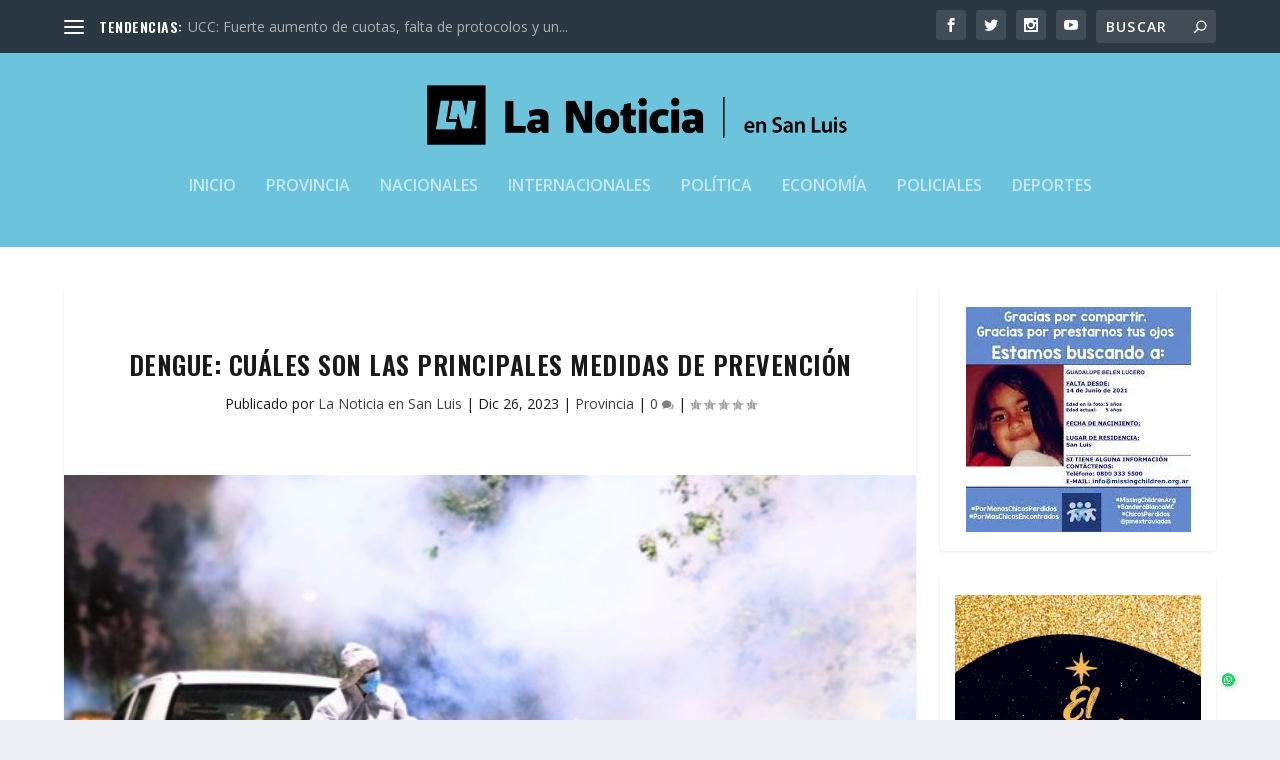

--- FILE ---
content_type: text/html; charset=UTF-8
request_url: https://lanoticiasl.com/dengue-cuales-son-las-principales-medidas-de-prevencion/
body_size: 39214
content:
<!DOCTYPE html>
<!--[if IE 6]>
<html id="ie6" dir="ltr" lang="es" prefix="og: https://ogp.me/ns#">
<![endif]-->
<!--[if IE 7]>
<html id="ie7" dir="ltr" lang="es" prefix="og: https://ogp.me/ns#">
<![endif]-->
<!--[if IE 8]>
<html id="ie8" dir="ltr" lang="es" prefix="og: https://ogp.me/ns#">
<![endif]-->
<!--[if !(IE 6) | !(IE 7) | !(IE 8)  ]><!-->
<html dir="ltr" lang="es" prefix="og: https://ogp.me/ns#">
<!--<![endif]-->
<head>
	<meta charset="UTF-8" />
			
	<meta http-equiv="X-UA-Compatible" content="IE=edge">
	<link rel="pingback" href="https://lanoticiasl.com/xmlrpc.php" />

		<!--[if lt IE 9]>
	<script src="https://lanoticiasl.com/wp-content/themes/Extra/scripts/ext/html5.js" type="text/javascript"></script>
	<![endif]-->

	<script type="text/javascript">
		document.documentElement.className = 'js';
	</script>

	<script>var et_site_url='https://lanoticiasl.com';var et_post_id='28218';function et_core_page_resource_fallback(a,b){"undefined"===typeof b&&(b=a.sheet.cssRules&&0===a.sheet.cssRules.length);b&&(a.onerror=null,a.onload=null,a.href?a.href=et_site_url+"/?et_core_page_resource="+a.id+et_post_id:a.src&&(a.src=et_site_url+"/?et_core_page_resource="+a.id+et_post_id))}
</script><title>Dengue: Cuáles son las principales medidas de prevención | La Noticia en San Luis</title>
	<style>img:is([sizes="auto" i], [sizes^="auto," i]) { contain-intrinsic-size: 3000px 1500px }</style>
	
		<!-- All in One SEO 4.8.9 - aioseo.com -->
	<meta name="description" content="El contagio se produce principalmente por la picadura de los mosquitos infectados, nunca de una persona a otra, ni a través de objetos o de la leche materna. ¿Cuáles son los síntomas? Los síntomas son: Fiebre acompañada de uno o más de los siguientes síntomas:Dolor detrás de los ojos, de cabeza, muscular y de articulacionesNáuseas" />
	<meta name="robots" content="max-image-preview:large" />
	<meta name="author" content="La Noticia en San Luis"/>
	<meta name="google-site-verification" content="6eDB77OQRskDPF7kfThpk60ZKazG3ptpneJQD-vG5Rg" />
	<link rel="canonical" href="https://lanoticiasl.com/dengue-cuales-son-las-principales-medidas-de-prevencion/" />
	<meta name="generator" content="All in One SEO (AIOSEO) 4.8.9" />
		<meta property="og:locale" content="es_ES" />
		<meta property="og:site_name" content="La Noticia en San Luis" />
		<meta property="og:type" content="article" />
		<meta property="og:title" content="Dengue: Cuáles son las principales medidas de prevención | La Noticia en San Luis" />
		<meta property="og:description" content="El contagio se produce principalmente por la picadura de los mosquitos infectados, nunca de una persona a otra, ni a través de objetos o de la leche materna. ¿Cuáles son los síntomas? Los síntomas son: Fiebre acompañada de uno o más de los siguientes síntomas:Dolor detrás de los ojos, de cabeza, muscular y de articulacionesNáuseas" />
		<meta property="og:url" content="https://lanoticiasl.com/dengue-cuales-son-las-principales-medidas-de-prevencion/" />
		<meta property="fb:app_id" content="235079527764457" />
		<meta property="fb:admins" content="1612897425605874" />
		<meta property="og:image" content="https://lanoticiasl.com/wp-content/uploads/dengue.jpeg" />
		<meta property="og:image:secure_url" content="https://lanoticiasl.com/wp-content/uploads/dengue.jpeg" />
		<meta property="og:image:width" content="630" />
		<meta property="og:image:height" content="490" />
		<meta property="article:tag" content="provincia" />
		<meta property="article:published_time" content="2023-12-26T03:00:00+00:00" />
		<meta property="article:modified_time" content="2023-12-26T00:28:15+00:00" />
		<meta property="article:publisher" content="https://www.facebook.com/lanoticiasl/" />
		<meta property="article:author" content="http://facebook.com/lanoticiasl" />
		<meta name="twitter:card" content="summary_large_image" />
		<meta name="twitter:site" content="@lanoticiasl" />
		<meta name="twitter:title" content="Dengue: Cuáles son las principales medidas de prevención | La Noticia en San Luis" />
		<meta name="twitter:description" content="El contagio se produce principalmente por la picadura de los mosquitos infectados, nunca de una persona a otra, ni a través de objetos o de la leche materna. ¿Cuáles son los síntomas? Los síntomas son: Fiebre acompañada de uno o más de los siguientes síntomas:Dolor detrás de los ojos, de cabeza, muscular y de articulacionesNáuseas" />
		<meta name="twitter:creator" content="@lanoticiasl" />
		<meta name="twitter:image" content="https://lanoticiasl.com/wp-content/uploads/dengue.jpeg" />
		<script type="application/ld+json" class="aioseo-schema">
			{"@context":"https:\/\/schema.org","@graph":[{"@type":"Article","@id":"https:\/\/lanoticiasl.com\/dengue-cuales-son-las-principales-medidas-de-prevencion\/#article","name":"Dengue: Cu\u00e1les son las principales medidas de prevenci\u00f3n | La Noticia en San Luis","headline":"Dengue: Cu\u00e1les son las principales medidas de prevenci\u00f3n","author":{"@id":"https:\/\/lanoticiasl.com\/author\/lanoticiasl\/#author"},"publisher":{"@id":"https:\/\/lanoticiasl.com\/#organization"},"image":{"@type":"ImageObject","url":"https:\/\/lanoticiasl.com\/wp-content\/uploads\/dengue.jpeg","width":630,"height":490},"datePublished":"2023-12-26T00:00:00-03:00","dateModified":"2023-12-25T21:28:15-03:00","inLanguage":"es-ES","mainEntityOfPage":{"@id":"https:\/\/lanoticiasl.com\/dengue-cuales-son-las-principales-medidas-de-prevencion\/#webpage"},"isPartOf":{"@id":"https:\/\/lanoticiasl.com\/dengue-cuales-son-las-principales-medidas-de-prevencion\/#webpage"},"articleSection":"Provincia"},{"@type":"BreadcrumbList","@id":"https:\/\/lanoticiasl.com\/dengue-cuales-son-las-principales-medidas-de-prevencion\/#breadcrumblist","itemListElement":[{"@type":"ListItem","@id":"https:\/\/lanoticiasl.com#listItem","position":1,"name":"Home","item":"https:\/\/lanoticiasl.com","nextItem":{"@type":"ListItem","@id":"https:\/\/lanoticiasl.com\/category\/provincia\/#listItem","name":"Provincia"}},{"@type":"ListItem","@id":"https:\/\/lanoticiasl.com\/category\/provincia\/#listItem","position":2,"name":"Provincia","item":"https:\/\/lanoticiasl.com\/category\/provincia\/","nextItem":{"@type":"ListItem","@id":"https:\/\/lanoticiasl.com\/dengue-cuales-son-las-principales-medidas-de-prevencion\/#listItem","name":"Dengue: Cu\u00e1les son las principales medidas de prevenci\u00f3n"},"previousItem":{"@type":"ListItem","@id":"https:\/\/lanoticiasl.com#listItem","name":"Home"}},{"@type":"ListItem","@id":"https:\/\/lanoticiasl.com\/dengue-cuales-son-las-principales-medidas-de-prevencion\/#listItem","position":3,"name":"Dengue: Cu\u00e1les son las principales medidas de prevenci\u00f3n","previousItem":{"@type":"ListItem","@id":"https:\/\/lanoticiasl.com\/category\/provincia\/#listItem","name":"Provincia"}}]},{"@type":"Organization","@id":"https:\/\/lanoticiasl.com\/#organization","name":"La Noticia en San Luis","description":"Informaci\u00f3n confiable","url":"https:\/\/lanoticiasl.com\/","telephone":"+5492664504268","logo":{"@type":"ImageObject","url":"https:\/\/lanoticiasl.com\/wp-content\/uploads\/LN_Logo-23.jpg","@id":"https:\/\/lanoticiasl.com\/dengue-cuales-son-las-principales-medidas-de-prevencion\/#organizationLogo","width":1093,"height":1093,"caption":"LN_Logo"},"image":{"@id":"https:\/\/lanoticiasl.com\/dengue-cuales-son-las-principales-medidas-de-prevencion\/#organizationLogo"},"sameAs":["https:\/\/www.facebook.com\/lanoticiasl\/","https:\/\/www.twitter.com\/lanoticiasl\/","https:\/\/www.instagram.com\/lanoticiasl\/"]},{"@type":"Person","@id":"https:\/\/lanoticiasl.com\/author\/lanoticiasl\/#author","url":"https:\/\/lanoticiasl.com\/author\/lanoticiasl\/","name":"La Noticia en San Luis","image":{"@type":"ImageObject","@id":"https:\/\/lanoticiasl.com\/dengue-cuales-son-las-principales-medidas-de-prevencion\/#authorImage","url":"https:\/\/lanoticiasl.com\/wp-content\/uploads\/LN_Logo-03-150x150.png","width":96,"height":96,"caption":"La Noticia en San Luis"},"sameAs":["http:\/\/facebook.com\/lanoticiasl","http:\/\/twitter.com\/lanoticiasl"]},{"@type":"WebPage","@id":"https:\/\/lanoticiasl.com\/dengue-cuales-son-las-principales-medidas-de-prevencion\/#webpage","url":"https:\/\/lanoticiasl.com\/dengue-cuales-son-las-principales-medidas-de-prevencion\/","name":"Dengue: Cu\u00e1les son las principales medidas de prevenci\u00f3n | La Noticia en San Luis","description":"El contagio se produce principalmente por la picadura de los mosquitos infectados, nunca de una persona a otra, ni a trav\u00e9s de objetos o de la leche materna. \u00bfCu\u00e1les son los s\u00edntomas? Los s\u00edntomas son: Fiebre acompa\u00f1ada de uno o m\u00e1s de los siguientes s\u00edntomas:Dolor detr\u00e1s de los ojos, de cabeza, muscular y de articulacionesN\u00e1useas","inLanguage":"es-ES","isPartOf":{"@id":"https:\/\/lanoticiasl.com\/#website"},"breadcrumb":{"@id":"https:\/\/lanoticiasl.com\/dengue-cuales-son-las-principales-medidas-de-prevencion\/#breadcrumblist"},"author":{"@id":"https:\/\/lanoticiasl.com\/author\/lanoticiasl\/#author"},"creator":{"@id":"https:\/\/lanoticiasl.com\/author\/lanoticiasl\/#author"},"image":{"@type":"ImageObject","url":"https:\/\/lanoticiasl.com\/wp-content\/uploads\/dengue.jpeg","@id":"https:\/\/lanoticiasl.com\/dengue-cuales-son-las-principales-medidas-de-prevencion\/#mainImage","width":630,"height":490},"primaryImageOfPage":{"@id":"https:\/\/lanoticiasl.com\/dengue-cuales-son-las-principales-medidas-de-prevencion\/#mainImage"},"datePublished":"2023-12-26T00:00:00-03:00","dateModified":"2023-12-25T21:28:15-03:00"},{"@type":"WebSite","@id":"https:\/\/lanoticiasl.com\/#website","url":"https:\/\/lanoticiasl.com\/","name":"La Noticia en San Luis","description":"Informaci\u00f3n confiable","inLanguage":"es-ES","publisher":{"@id":"https:\/\/lanoticiasl.com\/#organization"}}]}
		</script>
		<!-- All in One SEO -->

<link rel='dns-prefetch' href='//static.addtoany.com' />
<link rel='dns-prefetch' href='//www.googletagmanager.com' />
<link rel='dns-prefetch' href='//fonts.googleapis.com' />
<link rel="alternate" type="application/rss+xml" title="La Noticia en San Luis &raquo; Feed" href="https://lanoticiasl.com/feed/" />
<link rel="alternate" type="application/rss+xml" title="La Noticia en San Luis &raquo; Feed de los comentarios" href="https://lanoticiasl.com/comments/feed/" />
		<!-- This site uses the Google Analytics by MonsterInsights plugin v9.6.1 - Using Analytics tracking - https://www.monsterinsights.com/ -->
		<!-- Nota: MonsterInsights no está actualmente configurado en este sitio. El dueño del sitio necesita identificarse usando su cuenta de Google Analytics en el panel de ajustes de MonsterInsights. -->
					<!-- No tracking code set -->
				<!-- / Google Analytics by MonsterInsights -->
		<script type="text/javascript">
/* <![CDATA[ */
window._wpemojiSettings = {"baseUrl":"https:\/\/s.w.org\/images\/core\/emoji\/16.0.1\/72x72\/","ext":".png","svgUrl":"https:\/\/s.w.org\/images\/core\/emoji\/16.0.1\/svg\/","svgExt":".svg","source":{"concatemoji":"https:\/\/lanoticiasl.com\/wp-includes\/js\/wp-emoji-release.min.js?ver=6.8.3"}};
/*! This file is auto-generated */
!function(s,n){var o,i,e;function c(e){try{var t={supportTests:e,timestamp:(new Date).valueOf()};sessionStorage.setItem(o,JSON.stringify(t))}catch(e){}}function p(e,t,n){e.clearRect(0,0,e.canvas.width,e.canvas.height),e.fillText(t,0,0);var t=new Uint32Array(e.getImageData(0,0,e.canvas.width,e.canvas.height).data),a=(e.clearRect(0,0,e.canvas.width,e.canvas.height),e.fillText(n,0,0),new Uint32Array(e.getImageData(0,0,e.canvas.width,e.canvas.height).data));return t.every(function(e,t){return e===a[t]})}function u(e,t){e.clearRect(0,0,e.canvas.width,e.canvas.height),e.fillText(t,0,0);for(var n=e.getImageData(16,16,1,1),a=0;a<n.data.length;a++)if(0!==n.data[a])return!1;return!0}function f(e,t,n,a){switch(t){case"flag":return n(e,"\ud83c\udff3\ufe0f\u200d\u26a7\ufe0f","\ud83c\udff3\ufe0f\u200b\u26a7\ufe0f")?!1:!n(e,"\ud83c\udde8\ud83c\uddf6","\ud83c\udde8\u200b\ud83c\uddf6")&&!n(e,"\ud83c\udff4\udb40\udc67\udb40\udc62\udb40\udc65\udb40\udc6e\udb40\udc67\udb40\udc7f","\ud83c\udff4\u200b\udb40\udc67\u200b\udb40\udc62\u200b\udb40\udc65\u200b\udb40\udc6e\u200b\udb40\udc67\u200b\udb40\udc7f");case"emoji":return!a(e,"\ud83e\udedf")}return!1}function g(e,t,n,a){var r="undefined"!=typeof WorkerGlobalScope&&self instanceof WorkerGlobalScope?new OffscreenCanvas(300,150):s.createElement("canvas"),o=r.getContext("2d",{willReadFrequently:!0}),i=(o.textBaseline="top",o.font="600 32px Arial",{});return e.forEach(function(e){i[e]=t(o,e,n,a)}),i}function t(e){var t=s.createElement("script");t.src=e,t.defer=!0,s.head.appendChild(t)}"undefined"!=typeof Promise&&(o="wpEmojiSettingsSupports",i=["flag","emoji"],n.supports={everything:!0,everythingExceptFlag:!0},e=new Promise(function(e){s.addEventListener("DOMContentLoaded",e,{once:!0})}),new Promise(function(t){var n=function(){try{var e=JSON.parse(sessionStorage.getItem(o));if("object"==typeof e&&"number"==typeof e.timestamp&&(new Date).valueOf()<e.timestamp+604800&&"object"==typeof e.supportTests)return e.supportTests}catch(e){}return null}();if(!n){if("undefined"!=typeof Worker&&"undefined"!=typeof OffscreenCanvas&&"undefined"!=typeof URL&&URL.createObjectURL&&"undefined"!=typeof Blob)try{var e="postMessage("+g.toString()+"("+[JSON.stringify(i),f.toString(),p.toString(),u.toString()].join(",")+"));",a=new Blob([e],{type:"text/javascript"}),r=new Worker(URL.createObjectURL(a),{name:"wpTestEmojiSupports"});return void(r.onmessage=function(e){c(n=e.data),r.terminate(),t(n)})}catch(e){}c(n=g(i,f,p,u))}t(n)}).then(function(e){for(var t in e)n.supports[t]=e[t],n.supports.everything=n.supports.everything&&n.supports[t],"flag"!==t&&(n.supports.everythingExceptFlag=n.supports.everythingExceptFlag&&n.supports[t]);n.supports.everythingExceptFlag=n.supports.everythingExceptFlag&&!n.supports.flag,n.DOMReady=!1,n.readyCallback=function(){n.DOMReady=!0}}).then(function(){return e}).then(function(){var e;n.supports.everything||(n.readyCallback(),(e=n.source||{}).concatemoji?t(e.concatemoji):e.wpemoji&&e.twemoji&&(t(e.twemoji),t(e.wpemoji)))}))}((window,document),window._wpemojiSettings);
/* ]]> */
</script>
<meta content="Extra v.4.9.2" name="generator"/>
<style id='wp-emoji-styles-inline-css' type='text/css'>

	img.wp-smiley, img.emoji {
		display: inline !important;
		border: none !important;
		box-shadow: none !important;
		height: 1em !important;
		width: 1em !important;
		margin: 0 0.07em !important;
		vertical-align: -0.1em !important;
		background: none !important;
		padding: 0 !important;
	}
</style>
<link rel='stylesheet' id='wp-block-library-css' href='https://lanoticiasl.com/wp-includes/css/dist/block-library/style.min.css?ver=6.8.3' type='text/css' media='all' />
<style id='classic-theme-styles-inline-css' type='text/css'>
/*! This file is auto-generated */
.wp-block-button__link{color:#fff;background-color:#32373c;border-radius:9999px;box-shadow:none;text-decoration:none;padding:calc(.667em + 2px) calc(1.333em + 2px);font-size:1.125em}.wp-block-file__button{background:#32373c;color:#fff;text-decoration:none}
</style>
<style id='joinchat-button-style-inline-css' type='text/css'>
.wp-block-joinchat-button{border:none!important;text-align:center}.wp-block-joinchat-button figure{display:table;margin:0 auto;padding:0}.wp-block-joinchat-button figcaption{font:normal normal 400 .6em/2em var(--wp--preset--font-family--system-font,sans-serif);margin:0;padding:0}.wp-block-joinchat-button .joinchat-button__qr{background-color:#fff;border:6px solid #25d366;border-radius:30px;box-sizing:content-box;display:block;height:200px;margin:auto;overflow:hidden;padding:10px;width:200px}.wp-block-joinchat-button .joinchat-button__qr canvas,.wp-block-joinchat-button .joinchat-button__qr img{display:block;margin:auto}.wp-block-joinchat-button .joinchat-button__link{align-items:center;background-color:#25d366;border:6px solid #25d366;border-radius:30px;display:inline-flex;flex-flow:row nowrap;justify-content:center;line-height:1.25em;margin:0 auto;text-decoration:none}.wp-block-joinchat-button .joinchat-button__link:before{background:transparent var(--joinchat-ico) no-repeat center;background-size:100%;content:"";display:block;height:1.5em;margin:-.75em .75em -.75em 0;width:1.5em}.wp-block-joinchat-button figure+.joinchat-button__link{margin-top:10px}@media (orientation:landscape)and (min-height:481px),(orientation:portrait)and (min-width:481px){.wp-block-joinchat-button.joinchat-button--qr-only figure+.joinchat-button__link{display:none}}@media (max-width:480px),(orientation:landscape)and (max-height:480px){.wp-block-joinchat-button figure{display:none}}

</style>
<style id='global-styles-inline-css' type='text/css'>
:root{--wp--preset--aspect-ratio--square: 1;--wp--preset--aspect-ratio--4-3: 4/3;--wp--preset--aspect-ratio--3-4: 3/4;--wp--preset--aspect-ratio--3-2: 3/2;--wp--preset--aspect-ratio--2-3: 2/3;--wp--preset--aspect-ratio--16-9: 16/9;--wp--preset--aspect-ratio--9-16: 9/16;--wp--preset--color--black: #000000;--wp--preset--color--cyan-bluish-gray: #abb8c3;--wp--preset--color--white: #ffffff;--wp--preset--color--pale-pink: #f78da7;--wp--preset--color--vivid-red: #cf2e2e;--wp--preset--color--luminous-vivid-orange: #ff6900;--wp--preset--color--luminous-vivid-amber: #fcb900;--wp--preset--color--light-green-cyan: #7bdcb5;--wp--preset--color--vivid-green-cyan: #00d084;--wp--preset--color--pale-cyan-blue: #8ed1fc;--wp--preset--color--vivid-cyan-blue: #0693e3;--wp--preset--color--vivid-purple: #9b51e0;--wp--preset--gradient--vivid-cyan-blue-to-vivid-purple: linear-gradient(135deg,rgba(6,147,227,1) 0%,rgb(155,81,224) 100%);--wp--preset--gradient--light-green-cyan-to-vivid-green-cyan: linear-gradient(135deg,rgb(122,220,180) 0%,rgb(0,208,130) 100%);--wp--preset--gradient--luminous-vivid-amber-to-luminous-vivid-orange: linear-gradient(135deg,rgba(252,185,0,1) 0%,rgba(255,105,0,1) 100%);--wp--preset--gradient--luminous-vivid-orange-to-vivid-red: linear-gradient(135deg,rgba(255,105,0,1) 0%,rgb(207,46,46) 100%);--wp--preset--gradient--very-light-gray-to-cyan-bluish-gray: linear-gradient(135deg,rgb(238,238,238) 0%,rgb(169,184,195) 100%);--wp--preset--gradient--cool-to-warm-spectrum: linear-gradient(135deg,rgb(74,234,220) 0%,rgb(151,120,209) 20%,rgb(207,42,186) 40%,rgb(238,44,130) 60%,rgb(251,105,98) 80%,rgb(254,248,76) 100%);--wp--preset--gradient--blush-light-purple: linear-gradient(135deg,rgb(255,206,236) 0%,rgb(152,150,240) 100%);--wp--preset--gradient--blush-bordeaux: linear-gradient(135deg,rgb(254,205,165) 0%,rgb(254,45,45) 50%,rgb(107,0,62) 100%);--wp--preset--gradient--luminous-dusk: linear-gradient(135deg,rgb(255,203,112) 0%,rgb(199,81,192) 50%,rgb(65,88,208) 100%);--wp--preset--gradient--pale-ocean: linear-gradient(135deg,rgb(255,245,203) 0%,rgb(182,227,212) 50%,rgb(51,167,181) 100%);--wp--preset--gradient--electric-grass: linear-gradient(135deg,rgb(202,248,128) 0%,rgb(113,206,126) 100%);--wp--preset--gradient--midnight: linear-gradient(135deg,rgb(2,3,129) 0%,rgb(40,116,252) 100%);--wp--preset--font-size--small: 13px;--wp--preset--font-size--medium: 20px;--wp--preset--font-size--large: 36px;--wp--preset--font-size--x-large: 42px;--wp--preset--spacing--20: 0.44rem;--wp--preset--spacing--30: 0.67rem;--wp--preset--spacing--40: 1rem;--wp--preset--spacing--50: 1.5rem;--wp--preset--spacing--60: 2.25rem;--wp--preset--spacing--70: 3.38rem;--wp--preset--spacing--80: 5.06rem;--wp--preset--shadow--natural: 6px 6px 9px rgba(0, 0, 0, 0.2);--wp--preset--shadow--deep: 12px 12px 50px rgba(0, 0, 0, 0.4);--wp--preset--shadow--sharp: 6px 6px 0px rgba(0, 0, 0, 0.2);--wp--preset--shadow--outlined: 6px 6px 0px -3px rgba(255, 255, 255, 1), 6px 6px rgba(0, 0, 0, 1);--wp--preset--shadow--crisp: 6px 6px 0px rgba(0, 0, 0, 1);}:where(.is-layout-flex){gap: 0.5em;}:where(.is-layout-grid){gap: 0.5em;}body .is-layout-flex{display: flex;}.is-layout-flex{flex-wrap: wrap;align-items: center;}.is-layout-flex > :is(*, div){margin: 0;}body .is-layout-grid{display: grid;}.is-layout-grid > :is(*, div){margin: 0;}:where(.wp-block-columns.is-layout-flex){gap: 2em;}:where(.wp-block-columns.is-layout-grid){gap: 2em;}:where(.wp-block-post-template.is-layout-flex){gap: 1.25em;}:where(.wp-block-post-template.is-layout-grid){gap: 1.25em;}.has-black-color{color: var(--wp--preset--color--black) !important;}.has-cyan-bluish-gray-color{color: var(--wp--preset--color--cyan-bluish-gray) !important;}.has-white-color{color: var(--wp--preset--color--white) !important;}.has-pale-pink-color{color: var(--wp--preset--color--pale-pink) !important;}.has-vivid-red-color{color: var(--wp--preset--color--vivid-red) !important;}.has-luminous-vivid-orange-color{color: var(--wp--preset--color--luminous-vivid-orange) !important;}.has-luminous-vivid-amber-color{color: var(--wp--preset--color--luminous-vivid-amber) !important;}.has-light-green-cyan-color{color: var(--wp--preset--color--light-green-cyan) !important;}.has-vivid-green-cyan-color{color: var(--wp--preset--color--vivid-green-cyan) !important;}.has-pale-cyan-blue-color{color: var(--wp--preset--color--pale-cyan-blue) !important;}.has-vivid-cyan-blue-color{color: var(--wp--preset--color--vivid-cyan-blue) !important;}.has-vivid-purple-color{color: var(--wp--preset--color--vivid-purple) !important;}.has-black-background-color{background-color: var(--wp--preset--color--black) !important;}.has-cyan-bluish-gray-background-color{background-color: var(--wp--preset--color--cyan-bluish-gray) !important;}.has-white-background-color{background-color: var(--wp--preset--color--white) !important;}.has-pale-pink-background-color{background-color: var(--wp--preset--color--pale-pink) !important;}.has-vivid-red-background-color{background-color: var(--wp--preset--color--vivid-red) !important;}.has-luminous-vivid-orange-background-color{background-color: var(--wp--preset--color--luminous-vivid-orange) !important;}.has-luminous-vivid-amber-background-color{background-color: var(--wp--preset--color--luminous-vivid-amber) !important;}.has-light-green-cyan-background-color{background-color: var(--wp--preset--color--light-green-cyan) !important;}.has-vivid-green-cyan-background-color{background-color: var(--wp--preset--color--vivid-green-cyan) !important;}.has-pale-cyan-blue-background-color{background-color: var(--wp--preset--color--pale-cyan-blue) !important;}.has-vivid-cyan-blue-background-color{background-color: var(--wp--preset--color--vivid-cyan-blue) !important;}.has-vivid-purple-background-color{background-color: var(--wp--preset--color--vivid-purple) !important;}.has-black-border-color{border-color: var(--wp--preset--color--black) !important;}.has-cyan-bluish-gray-border-color{border-color: var(--wp--preset--color--cyan-bluish-gray) !important;}.has-white-border-color{border-color: var(--wp--preset--color--white) !important;}.has-pale-pink-border-color{border-color: var(--wp--preset--color--pale-pink) !important;}.has-vivid-red-border-color{border-color: var(--wp--preset--color--vivid-red) !important;}.has-luminous-vivid-orange-border-color{border-color: var(--wp--preset--color--luminous-vivid-orange) !important;}.has-luminous-vivid-amber-border-color{border-color: var(--wp--preset--color--luminous-vivid-amber) !important;}.has-light-green-cyan-border-color{border-color: var(--wp--preset--color--light-green-cyan) !important;}.has-vivid-green-cyan-border-color{border-color: var(--wp--preset--color--vivid-green-cyan) !important;}.has-pale-cyan-blue-border-color{border-color: var(--wp--preset--color--pale-cyan-blue) !important;}.has-vivid-cyan-blue-border-color{border-color: var(--wp--preset--color--vivid-cyan-blue) !important;}.has-vivid-purple-border-color{border-color: var(--wp--preset--color--vivid-purple) !important;}.has-vivid-cyan-blue-to-vivid-purple-gradient-background{background: var(--wp--preset--gradient--vivid-cyan-blue-to-vivid-purple) !important;}.has-light-green-cyan-to-vivid-green-cyan-gradient-background{background: var(--wp--preset--gradient--light-green-cyan-to-vivid-green-cyan) !important;}.has-luminous-vivid-amber-to-luminous-vivid-orange-gradient-background{background: var(--wp--preset--gradient--luminous-vivid-amber-to-luminous-vivid-orange) !important;}.has-luminous-vivid-orange-to-vivid-red-gradient-background{background: var(--wp--preset--gradient--luminous-vivid-orange-to-vivid-red) !important;}.has-very-light-gray-to-cyan-bluish-gray-gradient-background{background: var(--wp--preset--gradient--very-light-gray-to-cyan-bluish-gray) !important;}.has-cool-to-warm-spectrum-gradient-background{background: var(--wp--preset--gradient--cool-to-warm-spectrum) !important;}.has-blush-light-purple-gradient-background{background: var(--wp--preset--gradient--blush-light-purple) !important;}.has-blush-bordeaux-gradient-background{background: var(--wp--preset--gradient--blush-bordeaux) !important;}.has-luminous-dusk-gradient-background{background: var(--wp--preset--gradient--luminous-dusk) !important;}.has-pale-ocean-gradient-background{background: var(--wp--preset--gradient--pale-ocean) !important;}.has-electric-grass-gradient-background{background: var(--wp--preset--gradient--electric-grass) !important;}.has-midnight-gradient-background{background: var(--wp--preset--gradient--midnight) !important;}.has-small-font-size{font-size: var(--wp--preset--font-size--small) !important;}.has-medium-font-size{font-size: var(--wp--preset--font-size--medium) !important;}.has-large-font-size{font-size: var(--wp--preset--font-size--large) !important;}.has-x-large-font-size{font-size: var(--wp--preset--font-size--x-large) !important;}
:where(.wp-block-post-template.is-layout-flex){gap: 1.25em;}:where(.wp-block-post-template.is-layout-grid){gap: 1.25em;}
:where(.wp-block-columns.is-layout-flex){gap: 2em;}:where(.wp-block-columns.is-layout-grid){gap: 2em;}
:root :where(.wp-block-pullquote){font-size: 1.5em;line-height: 1.6;}
</style>
<link rel='stylesheet' id='wpfc-css' href='https://lanoticiasl.com/wp-content/plugins/gs-facebook-comments/public/css/wpfc-public.css?ver=1.7.5' type='text/css' media='all' />
<link rel='stylesheet' id='ppress-frontend-css' href='https://lanoticiasl.com/wp-content/plugins/wp-user-avatar/assets/css/frontend.min.css?ver=4.16.3' type='text/css' media='all' />
<link rel='stylesheet' id='ppress-flatpickr-css' href='https://lanoticiasl.com/wp-content/plugins/wp-user-avatar/assets/flatpickr/flatpickr.min.css?ver=4.16.3' type='text/css' media='all' />
<link rel='stylesheet' id='ppress-select2-css' href='https://lanoticiasl.com/wp-content/plugins/wp-user-avatar/assets/select2/select2.min.css?ver=6.8.3' type='text/css' media='all' />
<link rel='stylesheet' id='extra-style-css' href='https://lanoticiasl.com/wp-content/themes/Extra/style.css?ver=4.9.2' type='text/css' media='all' />
<link rel='stylesheet' id='et-builder-googlefonts-cached-css' href='https://fonts.googleapis.com/css?family=Oswald:200,300,regular,500,600,700|Open+Sans:300,regular,500,600,700,800,300italic,italic,500italic,600italic,700italic,800italic&#038;subset=latin,latin-ext&#038;display=swap' type='text/css' media='all' />
<link rel='stylesheet' id='dashicons-css' href='https://lanoticiasl.com/wp-includes/css/dashicons.min.css?ver=6.8.3' type='text/css' media='all' />
<link rel='stylesheet' id='addtoany-css' href='https://lanoticiasl.com/wp-content/plugins/add-to-any/addtoany.min.css?ver=1.16' type='text/css' media='all' />
<script type="text/javascript" id="addtoany-core-js-before">
/* <![CDATA[ */
window.a2a_config=window.a2a_config||{};a2a_config.callbacks=[];a2a_config.overlays=[];a2a_config.templates={};a2a_localize = {
	Share: "Compartir",
	Save: "Guardar",
	Subscribe: "Suscribir",
	Email: "Correo electrónico",
	Bookmark: "Marcador",
	ShowAll: "Mostrar todo",
	ShowLess: "Mostrar menos",
	FindServices: "Encontrar servicio(s)",
	FindAnyServiceToAddTo: "Encuentra al instante cualquier servicio para añadir a",
	PoweredBy: "Funciona con",
	ShareViaEmail: "Compartir por correo electrónico",
	SubscribeViaEmail: "Suscribirse a través de correo electrónico",
	BookmarkInYourBrowser: "Añadir a marcadores de tu navegador",
	BookmarkInstructions: "Presiona «Ctrl+D» o «\u2318+D» para añadir esta página a marcadores",
	AddToYourFavorites: "Añadir a tus favoritos",
	SendFromWebOrProgram: "Enviar desde cualquier dirección o programa de correo electrónico ",
	EmailProgram: "Programa de correo electrónico",
	More: "Más&#8230;",
	ThanksForSharing: "¡Gracias por compartir!",
	ThanksForFollowing: "¡Gracias por seguirnos!"
};
/* ]]> */
</script>
<script type="text/javascript" defer src="https://static.addtoany.com/menu/page.js" id="addtoany-core-js"></script>
<script type="text/javascript" src="https://lanoticiasl.com/wp-includes/js/jquery/jquery.min.js?ver=3.7.1" id="jquery-core-js"></script>
<script type="text/javascript" src="https://lanoticiasl.com/wp-includes/js/jquery/jquery-migrate.min.js?ver=3.4.1" id="jquery-migrate-js"></script>
<script type="text/javascript" defer src="https://lanoticiasl.com/wp-content/plugins/add-to-any/addtoany.min.js?ver=1.1" id="addtoany-jquery-js"></script>
<script type="text/javascript" src="https://lanoticiasl.com/wp-content/plugins/gs-facebook-comments/public/js/wpfc-public.js?ver=1.7.5" id="wpfc-js"></script>
<script type="text/javascript" src="https://lanoticiasl.com/wp-content/plugins/wp-user-avatar/assets/flatpickr/flatpickr.min.js?ver=4.16.3" id="ppress-flatpickr-js"></script>
<script type="text/javascript" src="https://lanoticiasl.com/wp-content/plugins/wp-user-avatar/assets/select2/select2.min.js?ver=4.16.3" id="ppress-select2-js"></script>

<!-- Fragmento de código de la etiqueta de Google (gtag.js) añadida por Site Kit -->
<!-- Fragmento de código de Google Analytics añadido por Site Kit -->
<script type="text/javascript" src="https://www.googletagmanager.com/gtag/js?id=G-XM4NRVFV72" id="google_gtagjs-js" async></script>
<script type="text/javascript" id="google_gtagjs-js-after">
/* <![CDATA[ */
window.dataLayer = window.dataLayer || [];function gtag(){dataLayer.push(arguments);}
gtag("set","linker",{"domains":["lanoticiasl.com"]});
gtag("js", new Date());
gtag("set", "developer_id.dZTNiMT", true);
gtag("config", "G-XM4NRVFV72");
/* ]]> */
</script>
<link rel="https://api.w.org/" href="https://lanoticiasl.com/wp-json/" /><link rel="alternate" title="JSON" type="application/json" href="https://lanoticiasl.com/wp-json/wp/v2/posts/28218" /><link rel="EditURI" type="application/rsd+xml" title="RSD" href="https://lanoticiasl.com/xmlrpc.php?rsd" />
<meta name="generator" content="WordPress 6.8.3" />
<link rel='shortlink' href='https://lanoticiasl.com/?p=28218' />
<link rel="alternate" title="oEmbed (JSON)" type="application/json+oembed" href="https://lanoticiasl.com/wp-json/oembed/1.0/embed?url=https%3A%2F%2Flanoticiasl.com%2Fdengue-cuales-son-las-principales-medidas-de-prevencion%2F" />
<link rel="alternate" title="oEmbed (XML)" type="text/xml+oembed" href="https://lanoticiasl.com/wp-json/oembed/1.0/embed?url=https%3A%2F%2Flanoticiasl.com%2Fdengue-cuales-son-las-principales-medidas-de-prevencion%2F&#038;format=xml" />
<meta name="generator" content="Site Kit by Google 1.165.0" /><meta property="fb:app_id" content="235079527764457" /><meta name="viewport" content="width=device-width, initial-scale=1.0, maximum-scale=1.0, user-scalable=1" /><link rel="preload" href="https://lanoticiasl.com/wp-content/themes/Extra/core/admin/fonts/modules.ttf" as="font" crossorigin="anonymous"><meta name="google-site-verification" content="6eDB77OQRskDPF7kfThpk60ZKazG3ptpneJQD-vG5Rg"><link rel="icon" href="https://lanoticiasl.com/wp-content/uploads/cropped-LN_Logo-03-32x32.png" sizes="32x32" />
<link rel="icon" href="https://lanoticiasl.com/wp-content/uploads/cropped-LN_Logo-03-192x192.png" sizes="192x192" />
<link rel="apple-touch-icon" href="https://lanoticiasl.com/wp-content/uploads/cropped-LN_Logo-03-180x180.png" />
<meta name="msapplication-TileImage" content="https://lanoticiasl.com/wp-content/uploads/cropped-LN_Logo-03-270x270.png" />
<link rel="stylesheet" id="et-extra-customizer-global-cached-inline-styles" href="https://lanoticiasl.com/wp-content/et-cache/global/et-extra-customizer-global-17621199842982.min.css" onerror="et_core_page_resource_fallback(this, true)" onload="et_core_page_resource_fallback(this)" /></head>
<body class="wp-singular post-template-default single single-post postid-28218 single-format-standard wp-theme-Extra et_extra et_fullwidth_nav et_fixed_nav et_pb_gutters1 et_primary_nav_dropdown_animation_slideInY et_secondary_nav_dropdown_animation_Default with_sidebar with_sidebar_right et_includes_sidebar et-db et_minified_js et_minified_css">
	<div id="page-container" class="page-container">
				<!-- Header -->
		<header class="header centered">
						<!-- #top-header -->
			<div id="top-header" style="">
				<div class="container">

					<!-- Secondary Nav -->
											<div id="et-secondary-nav" class="et-trending">
						
							<!-- ET Trending -->
							<div id="et-trending">

								<!-- ET Trending Button -->
								<a id="et-trending-button" href="#" title="">
									<span></span>
									<span></span>
									<span></span>
								</a>

								<!-- ET Trending Label -->
								<h4 id="et-trending-label">
									TENDENCIAS:								</h4>

								<!-- ET Trending Post Loop -->
								<div id='et-trending-container'>
																											<div id="et-trending-post-22720" class="et-trending-post et-trending-latest">
											<a href="https://lanoticiasl.com/ucc-fuerte-aumento-de-cuotas-falta-de-protocolos-y-una-gestion-a-la-deriva/">UCC: Fuerte aumento de cuotas, falta de protocolos y un...</a>
										</div>
																			<div id="et-trending-post-27179" class="et-trending-post">
											<a href="https://lanoticiasl.com/el-padre-de-la-derrota-un-fin-de-ciclo-y-una-transicion-en-silencio/">El padre de la derrota, un fin de ciclo y una transició...</a>
										</div>
																			<div id="et-trending-post-24823" class="et-trending-post">
											<a href="https://lanoticiasl.com/6-meses-sin-guadalupe-telefe-y-un-duro-informe-contra-la-justicia-el-gobierno-y-la-policia-de-san-luis/">6 meses sin Guadalupe: TELEFE y un duro informe contra ...</a>
										</div>
																			<div id="et-trending-post-24652" class="et-trending-post">
											<a href="https://lanoticiasl.com/papelon-electoral-de-la-ucr-al-servicio-de-rodriguez-saa/">Papelón electoral de la UCR, al servicio de Rodríguez S...</a>
										</div>
																			<div id="et-trending-post-24375" class="et-trending-post">
											<a href="https://lanoticiasl.com/noquis-k-i-funcionarios-y-legisladores-cobrarian-doble-sueldo/">«Ñoquis K I»: Funcionarios y legisladores cobrarian dob...</a>
										</div>
																			<div id="et-trending-post-24347" class="et-trending-post">
											<a href="https://lanoticiasl.com/la-polarizacion-cada-vez-mas-asentada-en-san-luis-y-el-rol-unico-voto-util/">La polarización cada vez más asentada en San Luis y el ...</a>
										</div>
																			<div id="et-trending-post-23917" class="et-trending-post">
											<a href="https://lanoticiasl.com/alberto-rodriguez-saa-el-precarizador-del-sistema-de-salud/">Alberto Rodríguez Saá, el precarizador del Sistema de S...</a>
										</div>
																			<div id="et-trending-post-23760" class="et-trending-post">
											<a href="https://lanoticiasl.com/patricia-bullrich-le-brindo-el-apoyo-de-juntos-x-el-cambio-a-claudio-poggi/">Patricia Bullrich le brindó el apoyo de Juntos x el Cam...</a>
										</div>
																			<div id="et-trending-post-23654" class="et-trending-post">
											<a href="https://lanoticiasl.com/poggi-bachey-ordonez-la-formula-de-unidos-por-san-luis/">Poggi-Bachey-Ordoñez la fórmula de Unidos por San Luis...</a>
										</div>
																			<div id="et-trending-post-23632" class="et-trending-post">
											<a href="https://lanoticiasl.com/charly-pereira-le-pido-a-la-ucr-que-deje-de-utilizar-el-nombre-juntos-por-el-cambio/">Charly Pereira: “Le pido a la UCR que deje de utilizar ...</a>
										</div>
																			<div id="et-trending-post-23515" class="et-trending-post">
											<a href="https://lanoticiasl.com/poggi-bullrich-y-cornejo-acordaron-no-ir-a-pas-la-convencion-define-el-frente/">Poggi, Bullrich y Cornejo acordaron no ir a PAS, la Con...</a>
										</div>
																			<div id="et-trending-post-23384" class="et-trending-post">
											<a href="https://lanoticiasl.com/se-viene-alberto-rodriguez-saa-diputado-nacional-mones-ruiz-gobernador/">¿Se viene? Alberto Rodríguez Saá diputado nacional &#82...</a>
										</div>
																			<div id="et-trending-post-23365" class="et-trending-post">
											<a href="https://lanoticiasl.com/alerta-guadalupe-una-semana-sin-resultados/">Alerta Guadalupe: Una semana sin resultados</a>
										</div>
																			<div id="et-trending-post-23352" class="et-trending-post">
											<a href="https://lanoticiasl.com/busqueda-de-guadalupe-recompensa-de-2-millones-de-pesos-para-quien-brinde-datos/">Búsqueda de Guadalupe: recompensa de 2 millones de peso...</a>
										</div>
																			<div id="et-trending-post-23328" class="et-trending-post">
											<a href="https://lanoticiasl.com/se-activo-alertasofia-para-buscar-a-guadalupe-cualquier-informacion-llama-al-911/">Se activó #AlertaSofia para buscar a #Guadalupe, cualqu...</a>
										</div>
																			<div id="et-trending-post-23299" class="et-trending-post">
											<a href="https://lanoticiasl.com/el-kirchnerismo-puntano-llevaria-sora-araujo-y-piri-macagno-en-la-lista-nacional/">El Kirchnerismo puntano llevaría Sora Araujo y “Piri” M...</a>
										</div>
																			<div id="et-trending-post-23287" class="et-trending-post">
											<a href="https://lanoticiasl.com/un-policia-del-drim-que-ensucio-la-escena-del-crimen-es-quien-declaro-que-johana-era-violenta/">“Un policía del Drim que ensució la escena del crimen, ...</a>
										</div>
																			<div id="et-trending-post-23276" class="et-trending-post">
											<a href="https://lanoticiasl.com/diputados-albertistas-no-quieren-otorgar-beneficios-a-comerciantes/">Diputados albertistas no quieren otorgar beneficios a c...</a>
										</div>
																			<div id="et-trending-post-23240" class="et-trending-post">
											<a href="https://lanoticiasl.com/el-radicalismo-busca-dinamitar-la-oposicion-favoreciendo-a-terrazas/">El radicalismo busca dinamitar la oposición favoreciend...</a>
										</div>
																			<div id="et-trending-post-23223" class="et-trending-post">
											<a href="https://lanoticiasl.com/diputados-albertistas-a-favor-de-la-censura-y-bloqueo-de-informacion/">Diputados albertistas a favor de la censura y bloqueo d...</a>
										</div>
																			<div id="et-trending-post-23186" class="et-trending-post">
											<a href="https://lanoticiasl.com/otro-que-tamayo-alvarez-pinto-tambien-tala-arboles-autoctonos/">Otro que Tamayo: Álvarez Pinto también tala árboles aut...</a>
										</div>
																			<div id="et-trending-post-23174" class="et-trending-post">
											<a href="https://lanoticiasl.com/el-pro-tiene-la-voluntad-de-fortalecer-el-frente-opositor/">“El PRO tiene la voluntad de fortalecer el frente oposi...</a>
										</div>
																			<div id="et-trending-post-23133" class="et-trending-post">
											<a href="https://lanoticiasl.com/murio-por-covid-19-en-la-puerta-del-hospital-de-villa-mercedes/">Murió por COVID-19 en la puerta del Hospital de Villa M...</a>
										</div>
																			<div id="et-trending-post-23121" class="et-trending-post">
											<a href="https://lanoticiasl.com/denuncian-al-gobierno-de-san-luis-ante-la-comision-interamericana-de-derechos-humanos/">Denuncian al gobierno de San Luis ante la Comisión Inte...</a>
										</div>
																			<div id="et-trending-post-23092" class="et-trending-post">
											<a href="https://lanoticiasl.com/poggi-no-tenemos-la-culpa-no-es-verdad-lo-que-dice-el-gobernador/">Poggi: “No tenemos la culpa, no es verdad lo que dice e...</a>
										</div>
																			<div id="et-trending-post-23083" class="et-trending-post">
											<a href="https://lanoticiasl.com/el-gobierno-provincial-suspendio-las-clases-presenciales/">El Gobierno Provincial suspendió las clases presenciale...</a>
										</div>
																			<div id="et-trending-post-23079" class="et-trending-post">
											<a href="https://lanoticiasl.com/el-comite-de-crisis-oculta-informacion/">El Comité de Crisis ¿oculta información?</a>
										</div>
																			<div id="et-trending-post-23070" class="et-trending-post">
											<a href="https://lanoticiasl.com/segunda-ola-13-fallecidos-en-24-horas-otro-record/">Segunda Ola: 13 fallecidos en 24 horas, otro record</a>
										</div>
																			<div id="et-trending-post-23058" class="et-trending-post">
											<a href="https://lanoticiasl.com/el-gobierno-reconocio-que-el-sistema-de-salud-esta-colapsado/">El Gobierno reconoció que el sistema de salud esta cola...</a>
										</div>
																			<div id="et-trending-post-23048" class="et-trending-post">
											<a href="https://lanoticiasl.com/preparan-camas-en-el-carillo-por-la-saturacion-del-sistema-sanitario/">Preparan camas en el Carillo por la saturación del sist...</a>
										</div>
																			<div id="et-trending-post-23037" class="et-trending-post">
											<a href="https://lanoticiasl.com/segunda-ola-53-fallecidos-en-lo-que-va-de-mayo/">Segunda Ola: 53 fallecidos en lo que va de mayo</a>
										</div>
																			<div id="et-trending-post-23018" class="et-trending-post">
											<a href="https://lanoticiasl.com/los-casos-no-bajan-falta-el-oxigeno-y-san-luis-llega-al-colapso/">Los casos no bajan, falta el oxígeno y San Luis llega a...</a>
										</div>
																			<div id="et-trending-post-23006" class="et-trending-post">
											<a href="https://lanoticiasl.com/segunda-ola-el-sistema-esta-tensionando-y-ustedes-no-saben-cuanto/">Segunda Ola: “El sistema está tensionando y ustedes no ...</a>
										</div>
																			<div id="et-trending-post-22986" class="et-trending-post">
											<a href="https://lanoticiasl.com/diputados-oficialistas-rechazaron-una-compensacion-para-docentes/">Diputados oficialistas rechazaron una compensación para...</a>
										</div>
																			<div id="et-trending-post-22979" class="et-trending-post">
											<a href="https://lanoticiasl.com/segunda-ola-los-comercios-y-gastronomicos-no-fueron-el-foco/">Segunda Ola: Los comercios y gastronómicos no fueron el...</a>
										</div>
																			<div id="et-trending-post-22966" class="et-trending-post">
											<a href="https://lanoticiasl.com/segunda-ola-las-restricciones-del-gobierno-no-bajaron-los-casos-en-san-luis/">Segunda Ola: Las restricciones del Gobierno no bajaron ...</a>
										</div>
																			<div id="et-trending-post-22957" class="et-trending-post">
											<a href="https://lanoticiasl.com/segunda-ola-alberto-rodriguez-saa-no-escucho-al-comite-de-crisis/">Segunda Ola: Alberto Rodriguez Saá no escuchó al Comitê...</a>
										</div>
																			<div id="et-trending-post-22946" class="et-trending-post">
											<a href="https://lanoticiasl.com/segunda-ola-38-muertos-en-abril-y-mas-de-600-casos-por-dia/">Segunda Ola: 38 muertos en abril y más de 600 casos por...</a>
										</div>
																			<div id="et-trending-post-22930" class="et-trending-post">
											<a href="https://lanoticiasl.com/sosa-araujo-no-podemos-controlar-si-mienten-y-la-h-clinica-digital/">Sosa Araujo: «no podemos controlar si mienten» y ¿la H ...</a>
										</div>
																			<div id="et-trending-post-22917" class="et-trending-post">
											<a href="https://lanoticiasl.com/confirmaron-circulacion-de-la-cepa-manaos-pero-no-habra-nuevas-medidas/">Confirmaron circulación de la cepa “Manaos” pero no hab...</a>
										</div>
																			<div id="et-trending-post-22902" class="et-trending-post">
											<a href="https://lanoticiasl.com/segunda-ola-terapias-al-borde-y-el-gobernador-lanza-yo-menstruo/">Segunda Ola: Terapias al borde y el gobernador lanza “y...</a>
										</div>
																			<div id="et-trending-post-22881" class="et-trending-post">
											<a href="https://lanoticiasl.com/charly-pereira-el-modelo-del-gobierno-provincial-esta-agotado/">Charly Pereira: “El modelo del Gobierno Provincial está...</a>
										</div>
																			<div id="et-trending-post-22876" class="et-trending-post">
											<a href="https://lanoticiasl.com/ricardo-bazla-frontera-quiere-ser-alberto-y-no-se-lo-vamos-a-permitir/">Ricardo Bazla: «Frontera quiere ser Alberto y no se lo ...</a>
										</div>
																			<div id="et-trending-post-22836" class="et-trending-post">
											<a href="https://lanoticiasl.com/segunda-ola-los-positivos-no-ceden-y-las-terapias-estan-casi-al-limite/">Segunda Ola: Los positivos no ceden y las terapias está...</a>
										</div>
																			<div id="et-trending-post-22813" class="et-trending-post">
											<a href="https://lanoticiasl.com/ayer-se-dio-el-segundo-pico-mas-alto-de-casos-durante-la-pandemia-470/">Ayer se dio el segundo pico más alto de casos durante l...</a>
										</div>
																			<div id="et-trending-post-22797" class="et-trending-post">
											<a href="https://lanoticiasl.com/buscan-que-la-coparticipacion-municipal-sea-por-padron-y-no-por-indec/">Buscan que la coparticipación municipal sea por padrón ...</a>
										</div>
																			<div id="et-trending-post-22780" class="et-trending-post">
											<a href="https://lanoticiasl.com/san-luis-tierra-de-nadie/">San Luis, Tierra de nadie</a>
										</div>
																			<div id="et-trending-post-22776" class="et-trending-post">
											<a href="https://lanoticiasl.com/luciano-ayala-los-habitantes-de-la-punta-no-merecemos-este-maltrato/">Luciano Ayala: “Los habitantes de La Punta no merecemos...</a>
										</div>
																			<div id="et-trending-post-22756" class="et-trending-post">
											<a href="https://lanoticiasl.com/exigen-al-gobierno-que-respete-el-trabajo-de-la-prensa/">Exigen al Gobierno que respete el trabajo de la Prensa</a>
										</div>
																			<div id="et-trending-post-22740" class="et-trending-post">
											<a href="https://lanoticiasl.com/el-gobierno-que-desprecia-el-trabajo-de-la-prensa/">El gobierno que desprecia el trabajo de la prensa</a>
										</div>
																			<div id="et-trending-post-22713" class="et-trending-post">
											<a href="https://lanoticiasl.com/juana-koslay-faltazo-oficialista-a-la-primera-sesion-de-ano/">Juana Koslay: Faltazo oficialista a la primera sesión d...</a>
										</div>
																			<div id="et-trending-post-22696" class="et-trending-post">
											<a href="https://lanoticiasl.com/martin-olivero-no-tienen-la-menor-idea-de-lo-que-dicen-subestiman-a-los-puntanos/">Martin Olivero: “No tienen la menor idea de lo que dice...</a>
										</div>
																			<div id="et-trending-post-22650" class="et-trending-post">
											<a href="https://lanoticiasl.com/otra-vez-la-mordaza-a-la-prensa-desde-terrazas-del-portezuelo/">Otra vez la mordaza a la prensa desde Terrazas del Port...</a>
										</div>
																			<div id="et-trending-post-22643" class="et-trending-post">
											<a href="https://lanoticiasl.com/vacunas-vip-funcionarios-protegidos-por-la-ley-para-el-vecino-el-escrache/">Vacunas VIP: Funcionarios protegidos por la ley, para e...</a>
										</div>
																			<div id="et-trending-post-22636" class="et-trending-post">
											<a href="https://lanoticiasl.com/apenas-el-8-del-total-de-la-deuda-se-repartira-entre-todos-los-municipios/">Apenas el 8% del total de la deuda se repartirá entre t...</a>
										</div>
																			<div id="et-trending-post-22603" class="et-trending-post">
											<a href="https://lanoticiasl.com/sin-pas-y-desdobladas-las-elecciones-provinciales-serian-en-julio/">Sin PAS y desdobladas: Las elecciones provinciales seri...</a>
										</div>
																			<div id="et-trending-post-22599" class="et-trending-post">
											<a href="https://lanoticiasl.com/san-luis-asumio-la-presidencia-del-ente-cuyo-en-el-consejo-federal-de-turismo/">San Luis asumió la presidencia del Ente Cuyo en el Cons...</a>
										</div>
																			<div id="et-trending-post-22577" class="et-trending-post">
											<a href="https://lanoticiasl.com/adolfo-y-maradona-el-reflejo-de-una-historia-con-un-mismo-final/">Adolfo y Maradona: El reflejo de una historia ¿con un m...</a>
										</div>
																			<div id="et-trending-post-22569" class="et-trending-post">
											<a href="https://lanoticiasl.com/charly-pereira-la-provincia-es-un-estado-amateur-en-transparencia/">«Charly» Pereira: “La Provincia es un Estado amateur en...</a>
										</div>
																			<div id="et-trending-post-22554" class="et-trending-post">
											<a href="https://lanoticiasl.com/presentan-una-nueva-linea-para-denunciar-discriminacion/">Presentan una nueva línea para denunciar discriminación...</a>
										</div>
																			<div id="et-trending-post-22541" class="et-trending-post">
											<a href="https://lanoticiasl.com/gaston-hissa-tamayo-esta-en-contexto-con-otra-realidad-en-la-ciudad/">Gastón Hissa: “Tamayo esta en contexto con otra realida...</a>
										</div>
																			<div id="et-trending-post-22526" class="et-trending-post">
											<a href="https://lanoticiasl.com/en-la-fibra-el-aumento-lo-decido-yo-cuando-lo-tenga-decidido-lo-voy-a-anunciar/">En la fibra: “El aumento lo decido yo, cuando lo tenga ...</a>
										</div>
																			<div id="et-trending-post-22514" class="et-trending-post">
											<a href="https://lanoticiasl.com/villa-mercedes-el-llamado-a-la-unidad-del-partido-justicialista/">Villa Mercedes: El llamado a la unidad del Partido Just...</a>
										</div>
																			<div id="et-trending-post-22491" class="et-trending-post">
											<a href="https://lanoticiasl.com/asde-el-protocolo-que-presento-el-gobierno-lo-hizo-sin-consenso-de-los-docentes/">ASDE: “El protocolo que presentó el Gobierno lo hizo si...</a>
										</div>
																			<div id="et-trending-post-22487" class="et-trending-post">
											<a href="https://lanoticiasl.com/san-luis-septima-en-el-ranking-de-menos-vacunacion-del-pais/">San Luis séptima en el ranking de menos vacunación del ...</a>
										</div>
																			<div id="et-trending-post-22473" class="et-trending-post">
											<a href="https://lanoticiasl.com/vacunas-vip-lucero-guillet-pidio-la-publicacion-de-los-vacunados-en-san-luis/">Vacunas VIP: Lucero Guillet pidió la publicación de los...</a>
										</div>
																			<div id="et-trending-post-22461" class="et-trending-post">
											<a href="https://lanoticiasl.com/vacunas-vip-claudia-rocha-y-walter-ceballos-admitieron-su-vacunacion/">Vacunas VIP: Claudia Rocha y Walter Ceballos admitieron...</a>
										</div>
																			<div id="et-trending-post-22450" class="et-trending-post">
											<a href="https://lanoticiasl.com/vacunas-vip-san-luis-el-silencio-el-precio-de-la-vacuna/">Vacunas VIP San Luis: El silencio el precio de la vacun...</a>
										</div>
																			<div id="et-trending-post-22439" class="et-trending-post">
											<a href="https://lanoticiasl.com/el-acuerdo-suarez-tamayo-ha-generado-ruido-interno-en-el-frente/">“El acuerdo Suarez-Tamayo ha generado ruido interno en ...</a>
										</div>
																			<div id="et-trending-post-22422" class="et-trending-post">
											<a href="https://lanoticiasl.com/celeste-aparicio-me-gustaria-alcanzar-la-diputacion-provincial/">Celeste Aparicio: «Me gustaría alcanzar la diputación p...</a>
										</div>
																			<div id="et-trending-post-22413" class="et-trending-post">
											<a href="https://lanoticiasl.com/sin-papeles-alberto-rodriguez-saa-fuera-del-pj-nacional/">Sin papeles: Alberto Rodríguez Saá fuera del PJ naciona...</a>
										</div>
																			<div id="et-trending-post-22407" class="et-trending-post">
											<a href="https://lanoticiasl.com/detuvieron-a-un-pastor-evangelico-acusado-de-abuso-sexual-su-hija-adoptiva/">Detuvieron a un pastor evangélico acusado de abuso sexu...</a>
										</div>
																			<div id="et-trending-post-22403" class="et-trending-post">
											<a href="https://lanoticiasl.com/docentes-afirman-que-las-escuelas-no-estan-adaptadas-para-la-presencialidad-en-pandemia/">Docentes afirman que las escuelas no están adaptadas pa...</a>
										</div>
																			<div id="et-trending-post-22388" class="et-trending-post">
											<a href="https://lanoticiasl.com/ratifican-denuncia-penal-contra-intendente-albertista/">Ratifican denuncia penal contra intendente albertista</a>
										</div>
																			<div id="et-trending-post-22373" class="et-trending-post">
											<a href="https://lanoticiasl.com/conoce-el-detalle-del-protocolo-para-las-clases-presenciales/">Conocé el detalle del protocolo para las clases presenc...</a>
										</div>
																			<div id="et-trending-post-22367" class="et-trending-post">
											<a href="https://lanoticiasl.com/gaston-hissa-queremos-transparencia-y-responsabilidad-sobre-el-plan-de-vacunas/">Gastón Hissa: “Queremos transparencia y responsabilidad...</a>
										</div>
																			<div id="et-trending-post-22353" class="et-trending-post">
											<a href="https://lanoticiasl.com/el-gobierno-quiere-exponer-al-personal-de-salud-en-riesgo-al-contagio-de-covid-19/">El Gobierno quiere exponer al personal de Salud en ries...</a>
										</div>
																			<div id="et-trending-post-22342" class="et-trending-post">
											<a href="https://lanoticiasl.com/mas-de-40-000-inscriptos-para-la-vacuna-y-solo-3150-han-completado-la-dosis/">Más de 40.000 inscriptos para la vacuna y solo 3150 han...</a>
										</div>
																			<div id="et-trending-post-22327" class="et-trending-post">
											<a href="https://lanoticiasl.com/enrique-ponce-el-nuevo-raul-laborda-de-la-politica/">Enrique Ponce el nuevo “Raúl Laborda” de la política...</a>
										</div>
																			<div id="et-trending-post-22313" class="et-trending-post">
											<a href="https://lanoticiasl.com/alberto-no-quiere-que-villa-mercedes-sea-la-capital-alternativa-de-la-nacion/">Alberto no quiere que Villa Mercedes sea la capital “al...</a>
										</div>
																			<div id="et-trending-post-22302" class="et-trending-post">
											<a href="https://lanoticiasl.com/vacunaciones-vip-varios-dirigentes-y-personalidades-habrian-sido-vacunadas-en-silencio/">¿Vacunaciones VIP?: Varios dirigentes y personalidades ...</a>
										</div>
																			<div id="et-trending-post-22292" class="et-trending-post">
											<a href="https://lanoticiasl.com/el-gobierno-busca-dar-de-baja-a-planes-de-inclusion-con-los-nuevos-cursos/">El Gobierno busca dar de baja a planes de inclusión con...</a>
										</div>
																			<div id="et-trending-post-22277" class="et-trending-post">
											<a href="https://lanoticiasl.com/prepotencia-y-papelon-de-anastasi-en-merlo-pidio-cortar-el-paso-para-ganarle-a-la-inseguridad/">Prepotencia y papelón de Anastasi en Merlo: Pidió corta...</a>
										</div>
																			<div id="et-trending-post-22255" class="et-trending-post">
											<a href="https://lanoticiasl.com/comienza-el-plan-de-regularizacion-de-deuda-municipal/">Comienza el Plan de Regularización de Deuda Municipal</a>
										</div>
																			<div id="et-trending-post-22237" class="et-trending-post">
											<a href="https://lanoticiasl.com/la-imagen-de-rodriguez-saa-tamayo-y-frontera-por-el-piso/">La Imagen de Rodríguez Saá, Tamayo y Frontera por el pi...</a>
										</div>
																			<div id="et-trending-post-22224" class="et-trending-post">
											<a href="https://lanoticiasl.com/volvemos-el-25-de-enero/">Volvemos el 25 de enero</a>
										</div>
																			<div id="et-trending-post-22221" class="et-trending-post">
											<a href="https://lanoticiasl.com/usted-nunca-debio-ser-intendente-usted-vive-en-un-country-de-juana-koslay/">“Usted nunca debió ser intendente, usted vive en un cou...</a>
										</div>
																			<div id="et-trending-post-22206" class="et-trending-post">
											<a href="https://lanoticiasl.com/anticipo-de-la-noticia-cambios-en-el-gabinete-de-cara-al-2021-y-torrontegui-para-el-23/">Anticipo de La Noticia: Cambios en el gabinete de cara ...</a>
										</div>
																			<div id="et-trending-post-22198" class="et-trending-post">
											<a href="https://lanoticiasl.com/tamayo-no-dio-las-razones-del-problema-del-agua-la-situacion-esta-solucionada/">Tamayo no dio las razones del problema del agua “la sit...</a>
										</div>
																			<div id="et-trending-post-22187" class="et-trending-post">
											<a href="https://lanoticiasl.com/una-reunion-entre-alberto-fernandez-y-adolfo-rodriguez-saa-que-cambia-el-2021/">Una reunión entre Alberto Fernández y Adolfo Rodríguez ...</a>
										</div>
																			<div id="et-trending-post-22174" class="et-trending-post">
											<a href="https://lanoticiasl.com/el-acuerdo-de-cacace-con-tamayo-fue-un-tremendo-error-politico/">“El acuerdo de Cacace con Tamayo fue un tremendo error ...</a>
										</div>
																			<div id="et-trending-post-22155" class="et-trending-post">
											<a href="https://lanoticiasl.com/la-clandestinidad-provocada-por-el-comite-de-crisis/">La clandestinidad provocada por el Comité de Crisis</a>
										</div>
																			<div id="et-trending-post-22143" class="et-trending-post">
											<a href="https://lanoticiasl.com/podrian-llamar-a-indagatoria-a-tamayo-por-el-convenio-con-edesal/">Podrían llamar a indagatoria a Tamayo por el “convenio”...</a>
										</div>
																			<div id="et-trending-post-22135" class="et-trending-post">
											<a href="https://lanoticiasl.com/el-juez-jorge-pintos-ha-puesto-muchas-trabas-y-defiende-a-la-policia/">“El juez Jorge Pintos ha puesto muchas trabas y defiend...</a>
										</div>
																			<div id="et-trending-post-22128" class="et-trending-post">
											<a href="https://lanoticiasl.com/torpes-y-desleales-a-sus-votantes/">«Torpes y desleales a sus votantes»</a>
										</div>
																			<div id="et-trending-post-22103" class="et-trending-post">
											<a href="https://lanoticiasl.com/pancho-guinazu-se-suma-al-pro-de-la-mano-de-charly-pereira-para-rearmar-la-oposicion/">“Pancho” Guiñazú se suma al PRO de la mano de “Charly” ...</a>
										</div>
																			<div id="et-trending-post-22082" class="et-trending-post">
											<a href="https://lanoticiasl.com/araujo-denuncio-a-tamayo-penalmente-por-el-acuerdo-con-edesal/">Araujo denunció a Tamayo penalmente por el “acuerdo” co...</a>
										</div>
																			<div id="et-trending-post-22084" class="et-trending-post">
											<a href="https://lanoticiasl.com/javier-suarez-ortiz-fue-enviado-al-tribunal-de-disciplina-dela-ucr/">Javier Suarez Ortiz fue enviado al Tribunal de Discipli...</a>
										</div>
																			<div id="et-trending-post-22067" class="et-trending-post">
											<a href="https://lanoticiasl.com/se-consumo-el-acuerdo-de-cacace-con-el-rodriguesaismo/">Se consumó el acuerdo de Cacace con el Rodriguesaismo</a>
										</div>
																			<div id="et-trending-post-22057" class="et-trending-post">
											<a href="https://lanoticiasl.com/villa-mercedes-se-aprobo-el-tarifazo-del-43-en-las-tasas-municipales/">Villa Mercedes: Se aprobó el tarifazo del 43% en las ta...</a>
										</div>
																			<div id="et-trending-post-22046" class="et-trending-post">
											<a href="https://lanoticiasl.com/insipido-aumento-de-35-reflejo-de-la-gestion-de-tamayo/">Insípido aumento de 35%, reflejo de la gestión de Tamay...</a>
										</div>
																			<div id="et-trending-post-22027" class="et-trending-post">
											<a href="https://lanoticiasl.com/tilingos-vs-politicos/">«Tilingos» vs políticos</a>
										</div>
																			<div id="et-trending-post-22011" class="et-trending-post">
											<a href="https://lanoticiasl.com/merlo-denuncian-que-el-municipio-cobra-estacionamiento-en-lugares-no-autorizados/">Merlo: Denuncian que el Municipio cobra estacionamiento...</a>
										</div>
																			<div id="et-trending-post-21997" class="et-trending-post">
											<a href="https://lanoticiasl.com/vergonzosa-defensa-de-los-concejales-oficialistas-y-de-suarez-ortiz/">Vergonzosa “defensa” de los concejales oficialistas y d...</a>
										</div>
																			<div id="et-trending-post-21974" class="et-trending-post">
											<a href="https://lanoticiasl.com/el-silencio-complice-de-cacace-y-otro-voto-a-favor-de-tamayo/">El silencio cómplice de Cacace y otro voto a favor de T...</a>
										</div>
																			<div id="et-trending-post-21965" class="et-trending-post">
											<a href="https://lanoticiasl.com/con-apoyo-de-opositores-tamayo-logro-el-tarifazo-para-transpuntano/">Con apoyo de “opositores” Tamayo logró el tarifazo para...</a>
										</div>
																			<div id="et-trending-post-21953" class="et-trending-post">
											<a href="https://lanoticiasl.com/cacace-y-rocha-acuerdan-la-presidencia-del-hcd-con-sergio-tamayo/">¿Cacace y Rocha acuerdan la presidencia del HCD con Ser...</a>
										</div>
																			<div id="et-trending-post-21941" class="et-trending-post">
											<a href="https://lanoticiasl.com/pedido-de-juicio-politico-a-tamayo-por-el-acuerdo-con-edesal/">Pedido de juicio político a Tamayo por el “acuerdo” con...</a>
										</div>
																			<div id="et-trending-post-21924" class="et-trending-post">
											<a href="https://lanoticiasl.com/la-postura-de-los-legisladores-de-san-luis-sobre-el-proyecto-de-ive-y-mil-dias/">La postura de los legisladores de San Luis sobre el pro...</a>
										</div>
																			<div id="et-trending-post-21908" class="et-trending-post">
											<a href="https://lanoticiasl.com/otra-vez-la-censura-el-ministro-de-salud-de-la-nacion-visito-san-luis/">Otra vez la censura: El Ministro de Salud de la Nación ...</a>
										</div>
																			<div id="et-trending-post-21895" class="et-trending-post">
											<a href="https://lanoticiasl.com/es-ley-la-paridad-de-genero-en-san-luis/">Es Ley la Paridad de Género en San Luis</a>
										</div>
																			<div id="et-trending-post-21887" class="et-trending-post">
											<a href="https://lanoticiasl.com/la-ley-de-paridad-de-genero-se-define-en-diputados/">La Ley de paridad de generó se define en diputados</a>
										</div>
																			<div id="et-trending-post-21874" class="et-trending-post">
											<a href="https://lanoticiasl.com/avanza-la-interpelacion-a-tamayo-por-el-acuerdo-con-edesal/">Avanza la interpelación a Tamayo por el “acuerdo” con E...</a>
										</div>
																			<div id="et-trending-post-21856" class="et-trending-post">
											<a href="https://lanoticiasl.com/renuncia-interpelacion-y-un-presupuesto-mal-hecho/">Renuncia, interpelación y un presupuesto mal hecho</a>
										</div>
																			<div id="et-trending-post-21821" class="et-trending-post">
											<a href="https://lanoticiasl.com/paridad-de-genero-el-poder-ejecutivo-solo-tiene-un-25-de-mujeres-en-cargos-importantes/">Paridad de Género: El Poder Ejecutivo solo tiene un 25%...</a>
										</div>
																			<div id="et-trending-post-21789" class="et-trending-post">
											<a href="https://lanoticiasl.com/un-concejo-deliberante-que-propone-agenda-y-un-municipio-en-cuarentena/">Un Concejo Deliberante que propone agenda y un Municipi...</a>
										</div>
																			<div id="et-trending-post-21743" class="et-trending-post">
											<a href="https://lanoticiasl.com/paridad-de-genero-la-estrategia-oficialista-para-que-no-encabecen-funes-ni-hissa/">Paridad de Género: La estrategia oficialista para que n...</a>
										</div>
																			<div id="et-trending-post-21722" class="et-trending-post">
											<a href="https://lanoticiasl.com/otro-ano-que-termina-y-ferrari-sigue-zafando-del-juicio-politico-gracias-al-pj/">Otro año que termina y Ferrari sigue «zafando» del juic...</a>
										</div>
																			<div id="et-trending-post-21714" class="et-trending-post">
											<a href="https://lanoticiasl.com/la-honorable-camara-de-senadores-sigue-bancando-como-senador-a-rosendo/">La “Honorable” Cámara de Senadores, sigue bancando como...</a>
										</div>
																			<div id="et-trending-post-21691" class="et-trending-post">
											<a href="https://lanoticiasl.com/walter-ceballos-hablo-de-la-interna-en-la-ucr-y-la-convencion-del-sabado/">Walter Ceballos habló de la interna en la UCR y la conv...</a>
										</div>
																			<div id="et-trending-post-21673" class="et-trending-post">
											<a href="https://lanoticiasl.com/atsa-hospitales-de-san-luis-y-villa-mercedes-se-encuentran-desbordados-en-su-capacidad-de-internacion/">ATSA: “Hospitales de San Luis y Villa Mercedes se encue...</a>
										</div>
																			<div id="et-trending-post-21654" class="et-trending-post">
											<a href="https://lanoticiasl.com/villa-mercedes-las-medidas-del-comite-de-crisis-no-surten-efecto/">Villa Mercedes: Las medidas del Comité de Crisis no sur...</a>
										</div>
																			<div id="et-trending-post-21634" class="et-trending-post">
											<a href="https://lanoticiasl.com/el-presupuesto-nacional-contempla-mas-de-35-mil-millones-para-obras-en-san-luis/">El presupuesto nacional contempla más de $35 mil millon...</a>
										</div>
																			<div id="et-trending-post-21621" class="et-trending-post">
											<a href="https://lanoticiasl.com/dura-carta-de-duenos-de-locales-gastronomicos-contra-el-comite-de-crisis/">Dura carta de dueños de locales gastronómicos contra el...</a>
										</div>
																			<div id="et-trending-post-21608" class="et-trending-post">
											<a href="https://lanoticiasl.com/salud-colapsada-una-mujer-perdio-a-su-bebe-en-el-bano-de-un-hospital/">Salud colapsada: Una mujer perdió a su bebé en el baño ...</a>
										</div>
																			<div id="et-trending-post-21595" class="et-trending-post">
											<a href="https://lanoticiasl.com/tamayo-le-quiere-bajar-los-impuestos-a-los-casinos-de-san-luis/">Tamayo le quiere bajar los impuestos a los casinos de S...</a>
										</div>
																			<div id="et-trending-post-21574" class="et-trending-post">
											<a href="https://lanoticiasl.com/tamayo-tarifazo-superpoderes-y-sin-aumento-de-sueldos/">Tamayo: Tarifazo, “superpoderes” y sin aumento de sueld...</a>
										</div>
																			<div id="et-trending-post-21544" class="et-trending-post">
											<a href="https://lanoticiasl.com/buscan-crear-peatonales-para-los-gastronomicos-en-la-temporada-de-verano/">Buscan crear “peatonales” para los gastronómicos en la ...</a>
										</div>
																			<div id="et-trending-post-21528" class="et-trending-post">
											<a href="https://lanoticiasl.com/claudio-poggi-disparo-una-bateria-de-twitter-contra-alberto-rodriguez-saa/">Claudio Poggi disparó una batería de twitter contra Alb...</a>
										</div>
																			<div id="et-trending-post-21515" class="et-trending-post">
											<a href="https://lanoticiasl.com/san-luis-registro-un-nuevo-record-453-casos-positivos-para-covid-19/">San Luis registró un nuevo record 453 casos positivos p...</a>
										</div>
																			<div id="et-trending-post-21503" class="et-trending-post">
											<a href="https://lanoticiasl.com/tamayo-a-los-amigos-todo-a-los-profesionales-de-la-salud-trabas/">Tamayo a los amigos todo, a los profesionales de la Sal...</a>
										</div>
																			<div id="et-trending-post-21488" class="et-trending-post">
											<a href="https://lanoticiasl.com/villa-mercedes-las-fabricas-son-el-foco-de-contagio-y-siguen-funcionando/">Villa Mercedes: Las fabricas son el foco de contagio y ...</a>
										</div>
																			<div id="et-trending-post-21468" class="et-trending-post">
											<a href="https://lanoticiasl.com/anabella-lucero-contra-la-libertad-de-expresion-y-prensa/">Anabella Lucero contra la libertad de expresión y prens...</a>
										</div>
																			<div id="et-trending-post-21454" class="et-trending-post">
											<a href="https://lanoticiasl.com/desmienten-al-comite-de-crisis-sobre-la-muerte-del-joven-de-22-anos/">Desmienten al Comité de Crisis sobre la muerte del jove...</a>
										</div>
																			<div id="et-trending-post-21439" class="et-trending-post">
											<a href="https://lanoticiasl.com/villa-mercedes-en-fase-1-fabricas-el-foco-fiestas-clandestinas-la-distribucion-de-virus/">Villa Mercedes en fase 1: Fabricas el foco, fiestas cla...</a>
										</div>
																			<div id="et-trending-post-21420" class="et-trending-post">
											<a href="https://lanoticiasl.com/concluyo-la-primer-reunion-por-los-conflictos-en-los-limites-de-la-provincia/">Concluyó la primer reunión por los conflictos en los lí...</a>
										</div>
																			<div id="et-trending-post-21409" class="et-trending-post">
											<a href="https://lanoticiasl.com/nacion-interviene-en-san-luis-para-destrabar-los-conflictos-sociales/">Nación interviene en San Luis para destrabar los confli...</a>
										</div>
																			<div id="et-trending-post-21388" class="et-trending-post">
											<a href="https://lanoticiasl.com/con-tres-anos-de-demora-la-ley-de-bomberos-fue-reglamentada-aunque-aun-no-se-aplica/">Con tres años de demora, la ley de bomberos fue reglame...</a>
										</div>
																			<div id="et-trending-post-21371" class="et-trending-post">
											<a href="https://lanoticiasl.com/natalia-spinuzza-no-es-prioridad-del-gobierno-comprar-un-avion-hidrante/">Natalia Spinuzza: “No es prioridad del gobierno comprar...</a>
										</div>
																			<div id="et-trending-post-21347" class="et-trending-post">
											<a href="https://lanoticiasl.com/juan-pablo-funes-el-gobierno-no-cumple-con-la-ley-de-bomberos/">Juan Pablo Funes: «El gobierno no cumple con la ley de ...</a>
										</div>
																			<div id="et-trending-post-21330" class="et-trending-post">
											<a href="https://lanoticiasl.com/no-vamos-a-dar-el-brazo-a-torcer-la-provocacion-del-gobierno-de-san-luis-a-los-cortes-de-ruta/">“No vamos a dar el brazo a torcer” la provocación del g...</a>
										</div>
																			<div id="et-trending-post-21306" class="et-trending-post">
											<a href="https://lanoticiasl.com/durante-el-gobierno-de-alberto-rodriguez-saa-la-pobreza-llego-al-39-2/">Durante el gobierno de Alberto Rodríguez Saá la pobreza...</a>
										</div>
																			<div id="et-trending-post-21294" class="et-trending-post">
											<a href="https://lanoticiasl.com/esta-asustado-por-eso-dio-el-bono-los-companeros-quieren-aumentos-reales/">“Está asustado, por eso dio el bono, los compañeros qui...</a>
										</div>
																			<div id="et-trending-post-21259" class="et-trending-post">
											<a href="https://lanoticiasl.com/buby-schwartz-el-rector-no-llama-a-reuniones-de-consejo-superior-y-las-decisiones-pasan-solo-por-el/">“Buby” Schwartz “El rector no llama a reuniones de Cons...</a>
										</div>
																			<div id="et-trending-post-21252" class="et-trending-post">
											<a href="https://lanoticiasl.com/tamayo-en-medio-de-la-cuarentena-busca-recaudar-a-costa-de-los-vecinos/">Tamayo en medio de la cuarentena busca recaudar a costa...</a>
										</div>
																			<div id="et-trending-post-21217" class="et-trending-post">
											<a href="https://lanoticiasl.com/desafuero-a-rosendo-demora-en-la-comunicacion-del-senado-a-la-justicia/">Desafuero a Rosendo: Demora en la comunicación del Sena...</a>
										</div>
																			<div id="et-trending-post-21191" class="et-trending-post">
											<a href="https://lanoticiasl.com/media-sancion-a-la-ley-provincial-de-donacion-de-plasma-de-covid-19-recuperados/">Media sanción a la Ley Provincial de Donación de Plasma...</a>
										</div>
																			<div id="et-trending-post-21168" class="et-trending-post">
											<a href="https://lanoticiasl.com/finalmente-el-senado-suspendio-a-rosendo-y-le-quito-los-fueros/">Finalmente, el Senado suspendió a Rosendo y le quitó lo...</a>
										</div>
																			<div id="et-trending-post-21133" class="et-trending-post">
											<a href="https://lanoticiasl.com/el-senado-sera-complice-otra-vez-hoy-deberian-votar-el-desafuero-de-rosendo/">El Senado ¿Será cómplice otra vez? Hoy deberían votar e...</a>
										</div>
																			<div id="et-trending-post-21102" class="et-trending-post">
											<a href="https://lanoticiasl.com/por-falta-de-especialistas-zabala-chacur-se-opero-en-cordoba/">Por falta de especialistas Zabala Chacur se operó en Có...</a>
										</div>
																			<div id="et-trending-post-21078" class="et-trending-post">
											<a href="https://lanoticiasl.com/el-gran-san-luis-sale-de-fase-1-se-superaron-los-700-casos-positivos-de-covid-19/">El Gran San Luis sale de fase 1: Se superaron los 700 c...</a>
										</div>
																			<div id="et-trending-post-21055" class="et-trending-post">
											<a href="https://lanoticiasl.com/alberto-fernandez-viene-al-rescate-del-presupuesto-y-obra-publica-de-san-luis/">Alberto Fernández viene al rescate del presupuesto y ob...</a>
										</div>
																			<div id="et-trending-post-21033" class="et-trending-post">
											<a href="https://lanoticiasl.com/el-diario-de-irigoyen-mal-estar-en-la-cupula-del-gobierno-tras-la-reunion-con-apts/">¿El diario de Irigoyen? Malestar en la cúpula del gobie...</a>
										</div>
																			<div id="et-trending-post-21002" class="et-trending-post">
											<a href="https://lanoticiasl.com/villa-mercedes-a-fase-1-se-registraron-56-casos-positivos-san-luis-supero-los-500-contagios/">Villa Mercedes a fase 1: Se registraron 56 casos positi...</a>
										</div>
																			<div id="et-trending-post-20972" class="et-trending-post">
											<a href="https://lanoticiasl.com/el-ministro-de-salud-de-la-nacion-trato-de-inutiles-las-medias-sanitarias-de-san-luis/">El Ministro de Salud de la Nación trató de inútiles las...</a>
										</div>
																			<div id="et-trending-post-20955" class="et-trending-post">
											<a href="https://lanoticiasl.com/san-luis-registro-15-nuevos-casos-positivos-de-covid-19/">San Luis registró 15 nuevos casos positivos de COVID-19...</a>
										</div>
																			<div id="et-trending-post-20932" class="et-trending-post">
											<a href="https://lanoticiasl.com/gran-san-luis-y-tilisarao-con-circulacion-comunitaria-se-extiende-7-dias-mas-la-fase-1/">Gran San Luis y Tilisarao con circulación comunitaria: ...</a>
										</div>
																			<div id="et-trending-post-20913" class="et-trending-post">
											<a href="https://lanoticiasl.com/se-registraron-18-casos-nuevos-de-covid-19-en-san-luis/">Se registraron 18 casos nuevos de COVID-19 en San Luis</a>
										</div>
																			<div id="et-trending-post-20889" class="et-trending-post">
											<a href="https://lanoticiasl.com/se-registraron-27-casos-nuevos-de-covid-19/">Se registraron 27 casos nuevos de COVID-19</a>
										</div>
																			<div id="et-trending-post-20862" class="et-trending-post">
											<a href="https://lanoticiasl.com/anoche-se-registro-el-primer-fallecimiento-en-san-luis-por-covid-19/">Anoche se registró el primer fallecimiento en San Luis ...</a>
										</div>
																			<div id="et-trending-post-20826" class="et-trending-post">
											<a href="https://lanoticiasl.com/el-relato-de-una-chica-que-se-contagio-en-la-ulp-y-los-malos-tratos-en-el-hospital/">El relato de una chica que se contagió en la ULP y los ...</a>
										</div>
																			<div id="et-trending-post-20828" class="et-trending-post">
											<a href="https://lanoticiasl.com/tarde-el-gran-san-luis-a-fase-1-por-dias-tras-el-brote-niegan-que-haya-circulacion-comunitaria/">Tarde: El Gran San Luis a fase 1 por días tras el brote...</a>
										</div>
																			<div id="et-trending-post-20802" class="et-trending-post">
											<a href="https://lanoticiasl.com/ayer-se-registraron-19-nuevos-casos-de-covid-19/">Ayer se registraron 19 nuevos casos de COVID-19</a>
										</div>
																			<div id="et-trending-post-20773" class="et-trending-post">
											<a href="https://lanoticiasl.com/cada-vez-peor-ayer-se-registraron-20-nuevos-casos-de-covid-19/">Cada vez peor: Ayer se registraron 20 nuevos casos de C...</a>
										</div>
																			<div id="et-trending-post-20743" class="et-trending-post">
											<a href="https://lanoticiasl.com/cada-vez-mas-confusos-los-reportes-del-gobierno-sobre-covid-19/">Cada vez más confusos los reportes del gobierno sobre C...</a>
										</div>
																			<div id="et-trending-post-20699" class="et-trending-post">
											<a href="https://lanoticiasl.com/el-golpe-de-knock-out-el-gobierno-sigue-sin-reaccionar-ante-el-brote-de-covid-19/">¿El golpe de Knock-Out?: ¿El gobierno sigue sin reaccio...</a>
										</div>
																			<div id="et-trending-post-20679" class="et-trending-post">
											<a href="https://lanoticiasl.com/el-gran-san-luis-retrocede-en-fases-actividades-limitadas-y-dni-par-impar-por-14-dias/">El Gran San Luis retrocede en fases, actividades limita...</a>
										</div>
																			<div id="et-trending-post-20650" class="et-trending-post">
											<a href="https://lanoticiasl.com/juan-pablo-funes-llego-una-orden-de-terrazas-del-portezuelo-y-rompemos-esa-regla/">Juan Pablo Funes: “Llegó una orden de Terrazas del Port...</a>
										</div>
																			<div id="et-trending-post-20621" class="et-trending-post">
											<a href="https://lanoticiasl.com/violencia-politica-el-comite-de-crisis-y-las-negaciones-de-entradas-humanitarias/">Violencia Política: El Comité de Crisis y las negacione...</a>
										</div>
																			<div id="et-trending-post-20596" class="et-trending-post">
											<a href="https://lanoticiasl.com/el-gobierno-no-puede-dar-trazabilidad-a-un-caso-y-vuelve-a-fase-1-a-la-calera/">El Gobierno no puede dar trazabilidad a un caso y vuelv...</a>
										</div>
																			<div id="et-trending-post-20548" class="et-trending-post">
											<a href="https://lanoticiasl.com/tamayo-y-un-favorcito-para-el-loteo-de-un-funcionario/">Tamayo y un ¿“favorcito” para el loteo de un funcionari...</a>
										</div>
																			<div id="et-trending-post-20525" class="et-trending-post">
											<a href="https://lanoticiasl.com/el-gobierno-no-supo-explicar-los-contagios-del-fin-de-semana/">El gobierno no supo explicar los contagios del fin de s...</a>
										</div>
																			<div id="et-trending-post-20498" class="et-trending-post">
											<a href="https://lanoticiasl.com/molino-condeno-a-masci-con-una-multa-de-90-mil-por-difundir-el-video-de-spinuzza/">Molino condenó a Masci con una multa de $90 mil por dif...</a>
										</div>
																			<div id="et-trending-post-20468" class="et-trending-post">
											<a href="https://lanoticiasl.com/gaston-hissa-pedimos-que-catastro-informe-sobre-la-revaluacion-del-inmueble-del-gobernador/">Gastón Hissa: “Pedimos que Catastro informe sobre la re...</a>
										</div>
																			<div id="et-trending-post-20429" class="et-trending-post">
											<a href="https://lanoticiasl.com/caso-aguilar-se-publicaron-los-fundamentos-de-la-sentencia-del-tribunal/">Caso Aguilar: Se publicaron los fundamentos de la sente...</a>
										</div>
																			<div id="et-trending-post-20409" class="et-trending-post">
											<a href="https://lanoticiasl.com/caso-morales-segun-registros-la-policia-no-detuvo-a-florencia/">Caso Morales: Según registros, la Policía no detuvo a F...</a>
										</div>
																			<div id="et-trending-post-20387" class="et-trending-post">
											<a href="https://lanoticiasl.com/duro-golpe-a-ponce-pablo-moyano-reconocio-a-martinelli-en-la-cgt/">Duro golpe a Ponce: Pablo Moyano reconoció a Martinelli...</a>
										</div>
																			<div id="et-trending-post-20360" class="et-trending-post">
											<a href="https://lanoticiasl.com/destituyeron-a-los-dos-concejales-del-pj-por-reiteradas-faltas/">Destituyeron a los dos concejales del PJ por reiteradas...</a>
										</div>
																			<div id="et-trending-post-20358" class="et-trending-post">
											<a href="https://lanoticiasl.com/derrumbe-de-casa-una-tragedia-evitable-falta-de-controles/">Derrumbe de casa: Una tragedia evitable ¿falta de contr...</a>
										</div>
																			<div id="et-trending-post-20335" class="et-trending-post">
											<a href="https://lanoticiasl.com/lucho-martinez-a-la-procuraduria-de-la-provincia-asume-en-su-lugar-fernanda-spinuzza/">“Lucho” Martínez a la Procuraduría de la Provincia, asu...</a>
										</div>
																			<div id="et-trending-post-20304" class="et-trending-post">
											<a href="https://lanoticiasl.com/alberto-fernandez-entrego-mas-viviendas-del-procrear-en-san-luis/">Alberto Fernández entregó más viviendas del PROCREAR en...</a>
										</div>
																			<div id="et-trending-post-20273" class="et-trending-post">
											<a href="https://lanoticiasl.com/villa-mercedes-el-gobierno-solo-entrego-65-viviendas/">Villa Mercedes: ¿El gobierno solo entregó 65 viviendas?...</a>
										</div>
																			<div id="et-trending-post-20247" class="et-trending-post">
											<a href="https://lanoticiasl.com/alerta-en-fopea-y-casi-toda-la-prensa-de-san-luis-por-un-juicio-contra-periodista/">Alerta en FOPEA y casi toda la prensa de San Luis por u...</a>
										</div>
																			<div id="et-trending-post-20221" class="et-trending-post">
											<a href="https://lanoticiasl.com/adolfo-rodriguez-saa-presento-su-nuevo-partido-politico-bajo-la-frase-el-verdadero-peronismo/">Adolfo Rodríguez Saá presentó su nuevo partido político...</a>
										</div>
																			<div id="et-trending-post-20201" class="et-trending-post">
											<a href="https://lanoticiasl.com/pese-al-deficit-diputados-aprobaron-las-cuentas-de-inversion/">Pese al déficit, diputados aprobaron las cuentas de inv...</a>
										</div>
																			<div id="et-trending-post-20176" class="et-trending-post">
											<a href="https://lanoticiasl.com/el-gobierno-no-pudo-justificar-el-deficit-fiscal-de-casi-6mil-millones-de-pesos/">El gobierno no pudo justificar el déficit fiscal de cas...</a>
										</div>
																			<div id="et-trending-post-20151" class="et-trending-post">
											<a href="https://lanoticiasl.com/peligra-el-estatus-sanitario-por-dos-casos-de-covid-19/">Peligra el Estatus Sanitario por dos casos de COVID-19</a>
										</div>
																			<div id="et-trending-post-20125" class="et-trending-post">
											<a href="https://lanoticiasl.com/transpuntano-comienza-la-tercer-semana-de-paro-por-tiempo-indeterminado/">Transpuntano: Comienza la tercer semana de paro por tie...</a>
										</div>
																			<div id="et-trending-post-20096" class="et-trending-post">
											<a href="https://lanoticiasl.com/granja-la-amalia-tamayo-por-decreto-suspendio-el-fideicomiso-los-vecinos-a-la-deriva/">Granja La Amalia: Tamayo por decreto suspendió el fidei...</a>
										</div>
																			<div id="et-trending-post-20071" class="et-trending-post">
											<a href="https://lanoticiasl.com/concejo-deliberante-piden-al-gobierno-que-solucione-el-conflicto-del-transporte-urbano/">Concejo Deliberante: Piden al Gobierno que solucione el...</a>
										</div>
																			<div id="et-trending-post-20044" class="et-trending-post">
											<a href="https://lanoticiasl.com/sin-solucion-sigue-el-paro-de-transpuntano-por-tiempo-indeterminado/">Sin solución: sigue el paro de Transpuntano por tiempo ...</a>
										</div>
																			<div id="et-trending-post-20007" class="et-trending-post">
											<a href="https://lanoticiasl.com/tamayo-de-joda-y-la-ciudad-sigue-sin-transporte/">Tamayo de “joda” y la ciudad sigue sin transporte</a>
										</div>
																			<div id="et-trending-post-19973" class="et-trending-post">
											<a href="https://lanoticiasl.com/comienza-una-nueva-semana-del-paro-de-transporte-y-tamayo-no-da-solucion/">Comienza una nueva semana del paro de transporte y Tama...</a>
										</div>
																			<div id="et-trending-post-19940" class="et-trending-post">
											<a href="https://lanoticiasl.com/ultimo-momento-diego-lorenzetti-absuelto-por-el-beneficio-de-la-duda/">Último momento: Diego Lorenzetti absuelto por el benefi...</a>
										</div>
																			<div id="et-trending-post-19928" class="et-trending-post">
											<a href="https://lanoticiasl.com/control-total-del-oficialismo-provincial-en-la-justicia/">Control total del oficialismo provincial en la Justicia</a>
										</div>
																			<div id="et-trending-post-19918" class="et-trending-post">
											<a href="https://lanoticiasl.com/transpuntano-el-municipio-sigue-sin-dar-respuesta-y-el-paro-se-extiende-hasta-el-viernes/">Transpuntano: El Municipio sigue sin dar respuesta y el...</a>
										</div>
																			<div id="et-trending-post-19874" class="et-trending-post">
											<a href="https://lanoticiasl.com/interna-caliente-en-perdernera-frontera-lucero-y-mones-ruiz-buscan-ser-presidentes-del-pj/">Interna caliente en Perdernera, Frontera, Lucero y Mone...</a>
										</div>
																			<div id="et-trending-post-19834" class="et-trending-post">
											<a href="https://lanoticiasl.com/sigue-el-paro-de-transpuntano-hoy-habra-una-olla-popular-en-la-empresa/">Sigue el paro de Transpuntano, hoy habrá una olla popul...</a>
										</div>
																			<div id="et-trending-post-19798" class="et-trending-post">
											<a href="https://lanoticiasl.com/crisis-total-el-paro-de-transpuntano-sigue-hasta-el-martes-y-le-cortaron-la-luz-a-la-empresa/">Crisis total: El paro de Transpuntano sigue hasta el ma...</a>
										</div>
																			<div id="et-trending-post-19796" class="et-trending-post">
											<a href="https://lanoticiasl.com/el-paro-de-transpuntano-sigue-el-municipio-no-puede-pagar-los-sueldos/">El paro de Transpuntano sigue, el Municipio no puede pa...</a>
										</div>
																			<div id="et-trending-post-19754" class="et-trending-post">
											<a href="https://lanoticiasl.com/rosendo-leyo-una-declaracion-y-no-respondio-preguntas-soy-un-perseguido/">Rosendo leyó una declaración y no respondió preguntas “...</a>
										</div>
																			<div id="et-trending-post-19716" class="et-trending-post">
											<a href="https://lanoticiasl.com/el-fracaso-del-control-provincial-y-la-marcha-atras-del-comite-de-crisis/">El fracaso del control Provincial y la marcha atrás del...</a>
										</div>
																			<div id="et-trending-post-19674" class="et-trending-post">
											<a href="https://lanoticiasl.com/caso-rosendo-el-desconocimiento-total-de-julieta-ponce-y-un-abrazo-a-los-senadores-complices/">Caso Rosendo: El desconocimiento total de Julieta Ponce...</a>
										</div>
																			<div id="et-trending-post-19641" class="et-trending-post">
											<a href="https://lanoticiasl.com/el-vivero-de-cruz-de-piedra-sin-terminar-y-abandonado/">El Vivero de Cruz de Piedra sin terminar y abandonado</a>
										</div>
																			<div id="et-trending-post-19608" class="et-trending-post">
											<a href="https://lanoticiasl.com/caso-aguilar-vilchez-nego-haber-participado-del-crimen-yo-he-delinquido-pero-no-mate-a-nadie/">Caso Aguilar: Vílchez negó haber participado del crimen...</a>
										</div>
																			<div id="et-trending-post-19567" class="et-trending-post">
											<a href="https://lanoticiasl.com/caso-aguilar-el-brasilero-oliveira-denuncio-que-policias-lo-torturaron-para-culpar-a-lorenzetti/">Caso Aguilar: El brasilero Oliveira denunció que “polic...</a>
										</div>
																			<div id="et-trending-post-19524" class="et-trending-post">
											<a href="https://lanoticiasl.com/un-informe-a-medias-gastos-reservados-publicidad-la-no-ayuda-al-transporte-y-a-los-municipios-los-puntos-claves/">Un informe a medias: Gastos reservados publicidad, la n...</a>
										</div>
																			<div id="et-trending-post-19484" class="et-trending-post">
											<a href="https://lanoticiasl.com/caso-romina-aguilar-un-testigo-afirmo-que-habia-que-culpar-a-lorenzetti/">Caso Romina Aguilar: Un testigo afirmó que “había que c...</a>
										</div>
																			<div id="et-trending-post-19360" class="et-trending-post">
											<a href="https://lanoticiasl.com/verguenza-senadores-albertistas-rechazaron-el-pedido-de-desafuero-de-rosendo/">Vergüenza: Senadores albertistas rechazaron el pedido d...</a>
										</div>
																			<div id="et-trending-post-19319" class="et-trending-post">
											<a href="https://lanoticiasl.com/protestas-por-deudas-de-obras-sociales-a-prestadores-de-discapacidad/">Protestas por deudas de obras sociales a prestadores de...</a>
										</div>
																			<div id="et-trending-post-19322" class="et-trending-post">
											<a href="https://lanoticiasl.com/el-superior-tribunal-de-justicia-a-contra-mano-de-la-corte-suprema/">El Superior Tribunal de Justicia a contra mano de la Co...</a>
										</div>
																			<div id="et-trending-post-19272" class="et-trending-post">
											<a href="https://lanoticiasl.com/tras-los-hisopados-la-ucr-se-solidarizo-con-sus-correligionarios/">Tras los hisopados, la UCR se “solidarizó” con sus corr...</a>
										</div>
																			<div id="et-trending-post-19230" class="et-trending-post">
											<a href="https://lanoticiasl.com/merlo-alvarez-pinto-al-borde-del-abismo/">Merlo: Álvarez Pinto al borde del abismo</a>
										</div>
																			<div id="et-trending-post-19228" class="et-trending-post">
											<a href="https://lanoticiasl.com/el-gobierno-busca-aliados-para-quedarse-con-el-control-de-la-justicia/">El gobierno busca “aliados” para quedarse con el contro...</a>
										</div>
																			<div id="et-trending-post-19188" class="et-trending-post">
											<a href="https://lanoticiasl.com/la-secretaria-de-la-mujer-debera-contestar-un-informe-sobre-rosendo/">La Secretaria de la Mujer deberá contestar un informe s...</a>
										</div>
																			<div id="et-trending-post-19148" class="et-trending-post">
											<a href="https://lanoticiasl.com/el-senado-debe-tratar-el-martes-el-desafuero-de-rosendo-segun-la-constitucion/">El Senado debe tratar el martes el desafuero de Rosendo...</a>
										</div>
																			<div id="et-trending-post-19108" class="et-trending-post">
											<a href="https://lanoticiasl.com/masivo-rechazo-al-uso-de-tapabocas-en-el-auto/">Masivo rechazo al uso de tapabocas en el auto</a>
										</div>
																			<div id="et-trending-post-19071" class="et-trending-post">
											<a href="https://lanoticiasl.com/tal-como-lo-adelantamos-se-acepto-la-renuncia-de-novillo-desde-diciembre/">Tal como lo adelantamos se aceptó la renuncia de Novill...</a>
										</div>
																			<div id="et-trending-post-19061" class="et-trending-post">
											<a href="https://lanoticiasl.com/un-tribunal-de-justicia-sub-50-para-la-foto-y-la-no-renuncia-de-cobos/">Un tribunal de Justicia “sub 50” para la foto y la “no ...</a>
										</div>
																			<div id="et-trending-post-19058" class="et-trending-post">
											<a href="https://lanoticiasl.com/el-gobernador-confirmo-que-no-habra-ayuda-para-pymes-comercios-ni-municipios/">El gobernador confirmó que no habrá ayuda para pymes, c...</a>
										</div>
																			<div id="et-trending-post-19036" class="et-trending-post">
											<a href="https://lanoticiasl.com/por-segunda-vez-renuncio-novillo-y-el-tribunal-seguira-incompleto/">Por segunda vez renunció Novillo y el Tribunal seguirá ...</a>
										</div>
																			<div id="et-trending-post-19034" class="et-trending-post">
											<a href="https://lanoticiasl.com/duro-reves-judicial-para-rosendo-rechazaron-el-pedido-de-habeas-corpus/">Duro revés judicial para Rosendo, rechazaron el pedido ...</a>
										</div>
																			<div id="et-trending-post-18998" class="et-trending-post">
											<a href="https://lanoticiasl.com/el-senado-se-toma-su-tiempo-para-tratar-el-desafuero-de-rosendo/">El Senado se toma su tiempo para tratar el desafuero de...</a>
										</div>
																			<div id="et-trending-post-18964" class="et-trending-post">
											<a href="https://lanoticiasl.com/ordenaron-la-detencion-y-el-desafuero-del-senador-ariel-rosendo/">Ordenaron la detención y el desafuero del senador Ariel...</a>
										</div>
																			<div id="et-trending-post-18931" class="et-trending-post">
											<a href="https://lanoticiasl.com/pro-charly-pereira-se-diferencia-de-abdala-sobre-su-rol-en-diputados/">PRO: “Charly” Pereira se diferencia de Abdala sobre su ...</a>
										</div>
																			<div id="et-trending-post-18894" class="et-trending-post">
											<a href="https://lanoticiasl.com/no-hay-mas-excusa-el-senado-debera-votar-por-el-desafuero-de-rosendo/">No hay más excusa: El Senado deberá votar por el desafu...</a>
										</div>
																			<div id="et-trending-post-18883" class="et-trending-post">
											<a href="https://lanoticiasl.com/claudio-poggi-apunto-contra-abdala-por-la-votacion-en-diputados/">Claudio Poggi apuntó contra Abdala por la votación en d...</a>
										</div>
																			<div id="et-trending-post-18842" class="et-trending-post">
											<a href="https://lanoticiasl.com/el-albertismo-con-aliados-aprobo-la-doble-penalizacion-por-incumplir-el-aislamiento/">El albertismo con “aliados” aprobó la doble penalizació...</a>
										</div>
																			<div id="et-trending-post-18770" class="et-trending-post">
											<a href="https://lanoticiasl.com/ultimo-momento-el-senado-le-dio-a-rosendo-licencia-con-goce-de-haberes/">#NiUnaMenos: El Senado “premia” con una licencia y goce...</a>
										</div>
																			<div id="et-trending-post-18757" class="et-trending-post">
											<a href="https://lanoticiasl.com/adolfo-rodriguez-saa-propone-sumar-jueces-a-la-corte-suprema/">Adolfo Rodríguez Saá propone sumar jueces a la Corte Su...</a>
										</div>
																			<div id="et-trending-post-18719" class="et-trending-post">
											<a href="https://lanoticiasl.com/gobernador-basta-ya-su-autoritarismo-esta-provocando-muertes/">“Gobernador, basta ya !!! su autoritarismo está provoca...</a>
										</div>
																			<div id="et-trending-post-18715" class="et-trending-post">
											<a href="https://lanoticiasl.com/caso-rosendo-una-semana-mas-de-silencio-complice-del-gobierno-de-la-provincia/">Caso Rosendo: “Una semana más de silencio cómplice del ...</a>
										</div>
																			<div id="et-trending-post-18680" class="et-trending-post">
											<a href="https://lanoticiasl.com/nos-sentimos-discriminados-no-nos-dejan-bajar-ni-para-ir-al-bano/">“Nos sentimos discriminados, no nos dejan bajar ni para...</a>
										</div>
																			<div id="et-trending-post-18645" class="et-trending-post">
											<a href="https://lanoticiasl.com/zabala-chacur-debe-presentarse-en-la-legislatura/">Zabala Chacur debe presentarse en la Legislatura</a>
										</div>
																			<div id="et-trending-post-18642" class="et-trending-post">
											<a href="https://lanoticiasl.com/anticipan-protesta-en-salud-por-precarizacion-laboral-y-despidos-encubiertos/">Anticipan protesta en Salud por precarización laboral y...</a>
										</div>
																			<div id="et-trending-post-18594" class="et-trending-post">
											<a href="https://lanoticiasl.com/maria-angelica-torrontegui-de-palabra-autorizada-al-silencio-complice/">María Angélica Torrontegui: De “palabra autorizada” al ...</a>
										</div>
																			<div id="et-trending-post-18559" class="et-trending-post">
											<a href="https://lanoticiasl.com/caso-rosendo-el-silencio-del-gobierno-y-del-senado-tiene-nombre-y-apellido/">Caso Rosendo: El silencio del Gobierno y del Senado tie...</a>
										</div>
																			<div id="et-trending-post-18550" class="et-trending-post">
											<a href="https://lanoticiasl.com/sigue-el-paro-de-transporte-por-tiempo-indeterminado/">Sigue el paro de transporte por tiempo indeterminado</a>
										</div>
																			<div id="et-trending-post-18499" class="et-trending-post">
											<a href="https://lanoticiasl.com/el-arco-opositor-pide-la-renuncia-de-rosendo-el-gobierno-sigue-en-silencio/">El arco opositor pide la renuncia de Rosendo, el gobier...</a>
										</div>
																			<div id="et-trending-post-18413" class="et-trending-post">
											<a href="https://lanoticiasl.com/ciclo-de-entrevistas-virtuales-claudio-poggi/">POGGI a LNSL: «No puede ser un capricho del Gobernador,...</a>
										</div>
																			<div id="et-trending-post-18409" class="et-trending-post">
											<a href="https://lanoticiasl.com/desde-smata-denunciaron-por-robo-a-rosendo/">Desde SMATA denunciaron por robo a Rosendo</a>
										</div>
																			<div id="et-trending-post-18406" class="et-trending-post">
											<a href="https://lanoticiasl.com/ate-le-pidio-aumento-salarial-al-tamayo/">ATE le pidió aumento salarial a Tamayo</a>
										</div>
																			<div id="et-trending-post-18361" class="et-trending-post">
											<a href="https://lanoticiasl.com/denuncian-al-senador-ariel-rosendo-de-violar-una-perimetral/">Denuncian al senador Ariel Rosendo de violar una perime...</a>
										</div>
																			<div id="et-trending-post-18358" class="et-trending-post">
											<a href="https://lanoticiasl.com/la-justicia-y-la-legislatura-no-funcionan-como-asegura-el-gobernador/">“La Justicia y la Legislatura no funcionan como asegura...</a>
										</div>
																			<div id="et-trending-post-18321" class="et-trending-post">
											<a href="https://lanoticiasl.com/el-incendio-no-da-tregua/">El incendio no da tregua</a>
										</div>
																			<div id="et-trending-post-18272" class="et-trending-post">
											<a href="https://lanoticiasl.com/fin-de-la-impunidad-detuvieron-y-deportaron-al-asesino-de-loli-ponce/">Fin de la impunidad: Detuvieron y deportaron al asesino...</a>
										</div>
																			<div id="et-trending-post-18269" class="et-trending-post">
											<a href="https://lanoticiasl.com/reclamo-a-edesal-sin-luz-no-podemos-trabajar/">Reclamo a Edesal: “Sin luz no podemos trabajar”</a>
										</div>
																			<div id="et-trending-post-18226" class="et-trending-post">
											<a href="https://lanoticiasl.com/la-camara-de-diputados-sigue-sin-discutir-proyectos-de-interes/">La Cámara de Diputados sigue sin discutir proyectos de ...</a>
										</div>
																			<div id="et-trending-post-18183" class="et-trending-post">
											<a href="https://lanoticiasl.com/la-recaudacion-del-municipio-bajo-un-50-en-la-pandemia/">La recaudación del municipio bajó un 50% en la pandemia...</a>
										</div>
																			<div id="et-trending-post-18180" class="et-trending-post">
											<a href="https://lanoticiasl.com/de-24-a-48-horas-le-tomara-restablecer-el-servicio-de-agua-a-los-barrios-del-sur/">De 24 a 48 horas le tomará restablecer el servicio de a...</a>
										</div>
																			<div id="et-trending-post-18138" class="et-trending-post">
											<a href="https://lanoticiasl.com/ha-sido-un-exito-la-finalizacion-de-la-primera-sesion-virtual/">“Ha sido un éxito la finalización de la primera sesión ...</a>
										</div>
																			<div id="et-trending-post-18080" class="et-trending-post">
											<a href="https://lanoticiasl.com/ramirez-el-ave-fenix-no-tiene-calefaccion-pero-es-centro-para-enfermos/">Ramírez: “El Ave Fénix no tiene calefacción”, pero es c...</a>
										</div>
																			<div id="et-trending-post-18026" class="et-trending-post">
											<a href="https://lanoticiasl.com/pedido-de-informe-sobre-una-compra-de-14-millones-a-una-empresa-fantasma/">Pedido de informe sobre una compra de $14 millones a un...</a>
										</div>
																			<div id="et-trending-post-17996" class="et-trending-post">
											<a href="https://lanoticiasl.com/concejales-ganan-60-000-pero-no-quieren-trabajar/">Concejales: Ganan $60.000 pero no quieren trabajar</a>
										</div>
																			<div id="et-trending-post-17985" class="et-trending-post">
											<a href="https://lanoticiasl.com/salir-ya-de-la-cuarentena-seria-llevar-a-la-muerte-a-miles-de-argentinos/">«Salir ya de la cuarentena sería llevar a la muerte a m...</a>
										</div>
																			<div id="et-trending-post-17941" class="et-trending-post">
											<a href="https://lanoticiasl.com/solo-13-intendentes-de-san-luis-apoyan-a-alberto-fernandez/">Sólo 13 intendentes de San Luis apoyan a Alberto Fernán...</a>
										</div>
																			<div id="et-trending-post-17937" class="et-trending-post">
											<a href="https://lanoticiasl.com/rodriguez-saa-esta-a-la-izquierda-de-nicolas-del-cano/">“Rodríguez Saá está a la izquierda de Nicolás del Caño”...</a>
										</div>
																			<div id="et-trending-post-17898" class="et-trending-post">
											<a href="https://lanoticiasl.com/poggi-a-rodriguez-saa-siempre-aposto-al-fracaso-de-los-gobiernos-nacionales/">Poggi a Rodríguez Saá: “Siempre apostó al fracaso de lo...</a>
										</div>
																			<div id="et-trending-post-17880" class="et-trending-post">
											<a href="https://lanoticiasl.com/sigue-el-descontrol-por-el-agua-en-los-barrios-del-sur/">Sigue el descontrol por el agua en los Barrios del sur</a>
										</div>
																			<div id="et-trending-post-17834" class="et-trending-post">
											<a href="https://lanoticiasl.com/mario-rovella-el-paolo-rocca-puntano/">Mario Rovella el Paolo Rocca puntano</a>
										</div>
																			<div id="et-trending-post-17818" class="et-trending-post">
											<a href="https://lanoticiasl.com/el-gobierno-anuncio-que-el-bono-de-10-mil-pesos-volvera-a-pagarse-en-mayo/">El Gobierno anunció que el bono de 10 mil pesos volverá...</a>
										</div>
																			<div id="et-trending-post-17822" class="et-trending-post">
											<a href="https://lanoticiasl.com/la-jueza-julia-marquez-que-difundio-la-supuesta-liberacion-de-violadores-reconocio-que-mentia/">la jueza Julia Márquez, que difundió la supuesta libera...</a>
										</div>
																			<div id="et-trending-post-17780" class="et-trending-post">
											<a href="https://lanoticiasl.com/concejo-deliberante-siguen-las-trabas-por-parte-del-pj-para-no-trabajar/">Concejo Deliberante: ¿siguen las trabas por parte del P...</a>
										</div>
																			<div id="et-trending-post-17777" class="et-trending-post">
											<a href="https://lanoticiasl.com/diputados-quedo-habilitado-sesionar-de-manera-virtual/">Diputados: quedó habilitado sesionar de manera virtual</a>
										</div>
																			<div id="et-trending-post-17731" class="et-trending-post">
											<a href="https://lanoticiasl.com/zabala-chacur-no-vamos-a-coparticiparle-a-los-municipios/">Zabala Chacur: “No vamos a coparticiparle a los municip...</a>
										</div>
																			<div id="et-trending-post-17723" class="et-trending-post">
											<a href="https://lanoticiasl.com/cruces-entre-los-bogas-y-la-corpo/">Cruces entre los “bogas” y la “corpo”</a>
										</div>
																			<div id="et-trending-post-17681" class="et-trending-post">
											<a href="https://lanoticiasl.com/reporte-diario-23-dias-sin-casos-positivos-de-covid-19/">Reporte Diario: 23 días sin casos positivos de COVID-19...</a>
										</div>
																			<div id="et-trending-post-17678" class="et-trending-post">
											<a href="https://lanoticiasl.com/no-habra-ayuda-para-los-municipios-sostienen-desde-el-gobierno/">“No habrá ayuda para los municipios” sostienen desde el...</a>
										</div>
																			<div id="et-trending-post-17675" class="et-trending-post">
											<a href="https://lanoticiasl.com/diputados-este-jueves-habra-sesion/">Diputados: Este jueves ¿habrá? sesión</a>
										</div>
																			<div id="et-trending-post-23929" class="et-trending-post">
											<a href="https://lanoticiasl.com/alerta-guadalupe-un-perro-en-un-dia-hizo-mas-que-la-justicia-y-el-gobierno-en-2-meses/">Alerta Guadalupe: Un perro en un día hizo más que la Ju...</a>
										</div>
																			<div id="et-trending-post-9107" class="et-trending-post">
											<a href="https://lanoticiasl.com/9107/">Demandarían por más de $ 1.000 millones a la Provincia...</a>
										</div>
																									</div>
							</div>
							<ul id="et-secondary-menu" class="nav"><li id="menu-item-17293" class="menu-item menu-item-type-taxonomy menu-item-object-category menu-item-17293"><a href="https://lanoticiasl.com/category/provincia/san-luis/">San Luis</a></li>
<li id="menu-item-17295" class="menu-item menu-item-type-taxonomy menu-item-object-category menu-item-17295"><a href="https://lanoticiasl.com/category/provincia/villa-mercedes/">Villa Mercedes</a></li>
<li id="menu-item-17292" class="menu-item menu-item-type-taxonomy menu-item-object-category menu-item-17292"><a href="https://lanoticiasl.com/category/provincia/merlo/">Merlo</a></li>
<li id="menu-item-17294" class="menu-item menu-item-type-taxonomy menu-item-object-category menu-item-17294"><a href="https://lanoticiasl.com/category/provincia/valle-del-conlara/">Valle del Conlara</a></li>
</ul>
												</div>
					
					<!-- #et-info -->
					<div id="et-info">

						
						<!-- .et-extra-social-icons -->
						<ul class="et-extra-social-icons" style="">
																																														<li class="et-extra-social-icon facebook">
									<a href="https://www.facebook.com/lanoticiasl" class="et-extra-icon et-extra-icon-background-hover et-extra-icon-facebook"></a>
								</li>
																																															<li class="et-extra-social-icon twitter">
									<a href="https://twitter.com/lanoticiasl" class="et-extra-icon et-extra-icon-background-hover et-extra-icon-twitter"></a>
								</li>
																																																																																																																																																																																																										<li class="et-extra-social-icon instagram">
									<a href="https://instagram.com/lanoticiasl" class="et-extra-icon et-extra-icon-background-hover et-extra-icon-instagram"></a>
								</li>
																																																																																																																																																																																																																																																																								<li class="et-extra-social-icon youtube">
									<a href="https://youtube.com" class="et-extra-icon et-extra-icon-background-hover et-extra-icon-youtube"></a>
								</li>
																																																																																																																																																																																</ul>
						
						<!-- .et-top-search -->
												<div class="et-top-search" style="">
							<form role="search" class="et-search-form" method="get" action="https://lanoticiasl.com/">
			<input type="search" class="et-search-field" placeholder="Buscar" value="" name="s" title="Buscar:" />
			<button class="et-search-submit"></button>
		</form>						</div>
						
						<!-- cart -->
											</div>
				</div><!-- /.container -->
			</div><!-- /#top-header -->

			
			<!-- Main Header -->
			<div id="main-header-wrapper">
				<div id="main-header" data-fixed-height="80">
					<div class="container">
					<!-- ET Ad -->
						
						
						<!-- Logo -->
						<a class="logo" href="https://lanoticiasl.com/" data-fixed-height="51">
							<img src="http://lanoticiasl.com/wp-content/uploads/LN_Logo-12-1.png" alt="La Noticia en San Luis" id="logo" />
						</a>

						
						<!-- ET Navigation -->
						<div id="et-navigation" class="">
							<ul id="et-menu" class="nav"><li id="menu-item-118" class="menu-item menu-item-type-custom menu-item-object-custom menu-item-home menu-item-118"><a href="http://lanoticiasl.com">Inicio</a></li>
<li id="menu-item-116" class="menu-item menu-item-type-taxonomy menu-item-object-category current-post-ancestor current-menu-parent current-post-parent menu-item-116"><a href="https://lanoticiasl.com/category/provincia/">Provincia</a></li>
<li id="menu-item-113" class="menu-item menu-item-type-taxonomy menu-item-object-category menu-item-113"><a href="https://lanoticiasl.com/category/nacionales/">Nacionales</a></li>
<li id="menu-item-112" class="menu-item menu-item-type-taxonomy menu-item-object-category menu-item-112"><a href="https://lanoticiasl.com/category/internacionales/">Internacionales</a></li>
<li id="menu-item-115" class="menu-item menu-item-type-taxonomy menu-item-object-category menu-item-115"><a href="https://lanoticiasl.com/category/politica/">Política</a></li>
<li id="menu-item-111" class="menu-item menu-item-type-taxonomy menu-item-object-category menu-item-111"><a href="https://lanoticiasl.com/category/economia/">Economía</a></li>
<li id="menu-item-114" class="menu-item menu-item-type-taxonomy menu-item-object-category menu-item-114"><a href="https://lanoticiasl.com/category/policiales/">Policiales</a></li>
<li id="menu-item-110" class="menu-item menu-item-type-taxonomy menu-item-object-category menu-item-110"><a href="https://lanoticiasl.com/category/deportes/">Deportes</a></li>
</ul>							<div id="et-mobile-navigation">
			<span class="show-menu">
				<div class="show-menu-button">
					<span></span>
					<span></span>
					<span></span>
				</div>
				<p>Seleccionar página</p>
			</span>
			<nav>
			</nav>
		</div> <!-- /#et-mobile-navigation -->						</div><!-- /#et-navigation -->
					</div><!-- /.container -->
				</div><!-- /#main-header -->
			</div><!-- /#main-header-wrapper -->

		</header>

				<div id="main-content">
		<div class="container">
		<div id="content-area" class="clearfix">
			<div class="et_pb_extra_column_main">
																<article id="post-28218" class="module single-post-module post-28218 post type-post status-publish format-standard has-post-thumbnail hentry category-provincia et-has-post-format-content et_post_format-et-post-format-standard">
														<div class="post-header">
								<h1 class="entry-title">Dengue: Cuáles son las principales medidas de prevención</h1>
								<div class="post-meta vcard">
									<p>Publicado por <a href="https://lanoticiasl.com/author/lanoticiasl/" class="url fn" title="Entradas de La Noticia en San Luis" rel="author">La Noticia en San Luis</a> | <span class="updated">Dic 26, 2023</span> | <a href="https://lanoticiasl.com/category/provincia/" rel="tag">Provincia</a> | <a class="comments-link" href="https://lanoticiasl.com/dengue-cuales-son-las-principales-medidas-de-prevencion/#comments">0 <span title="Recuento de comentarios" class="comment-bubble post-meta-icon"></span></a> | <span class="rating-stars" title="Calificación:0.00"><span class="post-meta-icon rating-star rating-star-empty rating-star-1"></span>
<span class="post-meta-icon rating-star rating-star-empty rating-star-2"></span>
<span class="post-meta-icon rating-star rating-star-empty rating-star-3"></span>
<span class="post-meta-icon rating-star rating-star-empty rating-star-4"></span>
<span class="post-meta-icon rating-star rating-star-empty rating-star-5"></span>
</span></p>
								</div>
							</div>
							
														<div class="post-thumbnail header">
								<img src="https://lanoticiasl.com/wp-content/uploads/dengue.jpeg" alt="Dengue: Cuáles son las principales medidas de prevención" />							</div>
							
														
							<div class="post-wrap">
															<div class="post-content entry-content">
									
<p>El contagio se produce principalmente por la picadura de los mosquitos infectados, nunca de una persona a otra, ni a través de objetos o de la leche materna.</p>



<p><strong>¿Cuáles son los síntomas?</strong></p>



<p>Los síntomas son:</p>



<ul class="wp-block-list"><li>Fiebre acompañada de uno o más de los siguientes síntomas:</li><li>Dolor detrás de los ojos, de cabeza, muscular y de articulaciones</li><li>Náuseas y vómitos</li><li>Cansancio intenso</li><li>Aparición de manchas en la piel</li><li>Picazón y/o sangrado de nariz y encías</li></ul>



<p>Ante estos síntomas se debe acudir al centro de salud de inmediato para recibir el tratamiento adecuado.</p>



<p><strong>Ante síntomas de dengue, no te automediques.</strong></p>



<p>No tomes aspirinas, ibuprofeno, ni te apliques medicamentos inyectables. Lo más conveniente es que realices una consulta médica para que te indiquen el tratamiento adecuado.</p>



<p><strong>PREVENCION</strong>:</p>



<p>La fumigación no es suficiente para eliminar el mosquito. La aplicación de insecticidas es una medida de control destinada a eliminar a los mosquitos adultos, pero no es útil para eliminar los huevos ni las larvas y siempre debe ser acompañada por acciones de control y eliminación de todos los recipientes que acumulan y puedan acumular agua en las casas y espacios públicos.</p>



<p><strong>¿Cómo podemos prevenir el dengue?</strong></p>



<ul class="wp-block-list"><li>Eliminando todos los recipientes en desuso que puedan acumular agua (como latas, botellas, neumáticos).</li><li>Dando vuelta los objetos que se encuentran en el exterior y pueden acumular agua cuando llueve (baldes, palanganas, tambores, botellas).</li><li>Cambiando el agua de bebederos de animales, colectores de desagües de aire acondicionado o lluvia, dentro y fuera de la casa, cada 3 días. Recordá frotar las paredes de los recipientes con una esponja o cepillo a fin de desprender los huevos del mosquito que puedan estar adheridos.</li><li>Rellenando los floreros y portamacetas con arena húmeda.</li><li>Manteniendo los patios y jardines limpios, ordenados y desmalezados.</li><li>Limpiando canaletas y desagües de lluvia de los techos.</li><li>Tapando los tanques y recipientes que se usan para recolectar agua.</li><li>Vertiendo agua hirviendo en las rejillas y colocándoles tela mosquitera.</li></ul>



<p>También es importante para prevenir las picaduras del mosquito:</p>



<ul class="wp-block-list"><li>Usar siempre repelentes, siguiendo cuidadosamente las recomendaciones del envase.</li><li>Utilizar ropa clara que cubra los brazos y las piernas, especialmente durante las actividades al aire libre.</li><li>Colocar mosquiteros en puertas y ventanas, y cuando sea posible usar ventiladores o aire acondicionado en las habitaciones.</li><li>Proteger cunas y cochecitos de bebés con telas mosquiteras.</li><li>Utilizar repelentes ambientales como tabletas y espirales.</li></ul>
<div class="fb-background-color">
			  <div 
			  	class = "fb-comments" 
			  	data-href = "https://lanoticiasl.com/dengue-cuales-son-las-principales-medidas-de-prevencion/"
			  	data-numposts = "7"
			  	data-lazy = "true"
				data-colorscheme = "light"
				data-order-by = "social"
				data-mobile=true>
			  </div></div>
		  <style>
		    .fb-background-color {
				background:  !important;
			}
			.fb_iframe_widget_fluid_desktop iframe {
			    width: 100% !important;
			}
		  </style>
		  <div class="addtoany_share_save_container addtoany_content addtoany_content_bottom"><div class="a2a_kit a2a_kit_size_32 addtoany_list" data-a2a-url="https://lanoticiasl.com/dengue-cuales-son-las-principales-medidas-de-prevencion/" data-a2a-title="Dengue: Cuáles son las principales medidas de prevención"><a class="a2a_button_facebook" href="https://www.addtoany.com/add_to/facebook?linkurl=https%3A%2F%2Flanoticiasl.com%2Fdengue-cuales-son-las-principales-medidas-de-prevencion%2F&amp;linkname=Dengue%3A%20Cu%C3%A1les%20son%20las%20principales%20medidas%20de%20prevenci%C3%B3n" title="Facebook" rel="nofollow noopener" target="_blank"></a><a class="a2a_button_twitter" href="https://www.addtoany.com/add_to/twitter?linkurl=https%3A%2F%2Flanoticiasl.com%2Fdengue-cuales-son-las-principales-medidas-de-prevencion%2F&amp;linkname=Dengue%3A%20Cu%C3%A1les%20son%20las%20principales%20medidas%20de%20prevenci%C3%B3n" title="Twitter" rel="nofollow noopener" target="_blank"></a><a class="a2a_button_whatsapp" href="https://www.addtoany.com/add_to/whatsapp?linkurl=https%3A%2F%2Flanoticiasl.com%2Fdengue-cuales-son-las-principales-medidas-de-prevencion%2F&amp;linkname=Dengue%3A%20Cu%C3%A1les%20son%20las%20principales%20medidas%20de%20prevenci%C3%B3n" title="WhatsApp" rel="nofollow noopener" target="_blank"></a><a class="a2a_button_email" href="https://www.addtoany.com/add_to/email?linkurl=https%3A%2F%2Flanoticiasl.com%2Fdengue-cuales-son-las-principales-medidas-de-prevencion%2F&amp;linkname=Dengue%3A%20Cu%C3%A1les%20son%20las%20principales%20medidas%20de%20prevenci%C3%B3n" title="Email" rel="nofollow noopener" target="_blank"></a><a class="a2a_button_print" href="https://www.addtoany.com/add_to/print?linkurl=https%3A%2F%2Flanoticiasl.com%2Fdengue-cuales-son-las-principales-medidas-de-prevencion%2F&amp;linkname=Dengue%3A%20Cu%C3%A1les%20son%20las%20principales%20medidas%20de%20prevenci%C3%B3n" title="Print" rel="nofollow noopener" target="_blank"></a><a class="a2a_dd addtoany_share_save addtoany_share" href="https://www.addtoany.com/share"></a></div></div>																	</div>
														</div>
														<div class="post-footer">
								<div class="social-icons ed-social-share-icons">
									<p class="share-title">Compartir:</p>
																	</div>
																<div class="rating-stars">
									<p id="rate-title" class="rate-title">Tarifa:</p><div id="rating-stars"></div><input type="hidden" id="post_id" value="28218" />								</div>
																<style type="text/css" id="rating-stars">
									.post-footer .rating-stars #rated-stars img.star-on,
									.post-footer .rating-stars #rating-stars img.star-on {
										background-color: #8e6ecf;
									}
								</style>
							</div>

																				</article>

						<nav class="post-nav">
							<div class="nav-links clearfix">
								<div class="nav-link nav-link-prev">
									<a href="https://lanoticiasl.com/el-ministerio-de-desarrollo-humano-censara-a-sus-empleados-en-diferentes-puntos-de-la-provincia/" rel="prev"><span class="button">Anterior</span> <span class="title">El Ministerio de Desarrollo Humano censará a sus empleados en diferentes puntos de la provincia</span></a>								</div>
								<div class="nav-link nav-link-next">
									<a href="https://lanoticiasl.com/por-que-las-prepagas-podrian-aumentar-las-cuotas-hasta-80-y-volverse-prohibitivas/" rel="next"><span class="button">Siguiente</span> <span class="title">Por qué las prepagas podrían aumentar las cuotas hasta 80% y volverse prohibitivas</span></a>								</div>
							</div>
						</nav>
						
												<div class="et_extra_other_module related-posts">
							<div class="related-posts-header">
								<h3>Artículos Relacionados</h3>
							</div>
							<div class="related-posts-content clearfix">
																<div class="related-post">
									<div class="featured-image"><a href="https://lanoticiasl.com/milei-quiere-restituir-el-impuesto-a-las-ganancias/" title="Milei quiere restituir el impuesto a las Ganancias" class="post-thumbnail">
				<img src="https://lanoticiasl.com/wp-content/uploads/milei-1-440x264.jpg" alt="Milei quiere restituir el impuesto a las Ganancias" /><span class="et_pb_extra_overlay"></span>
			</a></div>
									<h4 class="title"><a href="https://lanoticiasl.com/milei-quiere-restituir-el-impuesto-a-las-ganancias/">Milei quiere restituir el impuesto a las Ganancias</a></h4>
									<p class="date"><span class="updated">04/03/2024</span></p>
								</div>
																<div class="related-post">
									<div class="featured-image"><a href="https://lanoticiasl.com/rodriguez-saa-habla-de-la-centralidad-de-la-ley-de-biocombustible-para-beneficiar-a-productores-y-generar-empleo/" title="Rodriguez Saá habla de la centralidad de la ley de biocombustible para beneficiar a productores y generar empleo" class="post-thumbnail">
				<img src="https://lanoticiasl.com/wp-content/uploads/Adolfo-Rodriguez-Saa-440x264.jpg" alt="Rodriguez Saá habla de la centralidad de la ley de biocombustible para beneficiar a productores y generar empleo" /><span class="et_pb_extra_overlay"></span>
			</a></div>
									<h4 class="title"><a href="https://lanoticiasl.com/rodriguez-saa-habla-de-la-centralidad-de-la-ley-de-biocombustible-para-beneficiar-a-productores-y-generar-empleo/">Rodriguez Saá habla de la centralidad de la ley de biocombustible para beneficiar a productores y generar empleo</a></h4>
									<p class="date"><span class="updated">02/09/2020</span></p>
								</div>
																<div class="related-post">
									<div class="featured-image"><a href="https://lanoticiasl.com/el-14-se-cumplen-5-meses-sin-guadalupe-y-el-gobierno-solo-miente/" title="El 14 se cumplen 5 meses sin Guadalupe y el Gobierno solo miente" class="post-thumbnail">
				<img src="https://lanoticiasl.com/wp-content/uploads/marcha-14-440x264.jpg" alt="El 14 se cumplen 5 meses sin Guadalupe y el Gobierno solo miente" /><span class="et_pb_extra_overlay"></span>
			</a></div>
									<h4 class="title"><a href="https://lanoticiasl.com/el-14-se-cumplen-5-meses-sin-guadalupe-y-el-gobierno-solo-miente/">El 14 se cumplen 5 meses sin Guadalupe y el Gobierno solo miente</a></h4>
									<p class="date"><span class="updated">08/11/2021</span></p>
								</div>
																<div class="related-post">
									<div class="featured-image"><a href="https://lanoticiasl.com/claudio-poggi-no-le-creo-nada-al-gobernador/" title="Claudio Poggi: “No le creo nada al gobernador”" class="post-thumbnail">
				<img src="https://lanoticiasl.com/wp-content/uploads/poggi-gobernador-440x264.jpg" alt="Claudio Poggi: “No le creo nada al gobernador”" /><span class="et_pb_extra_overlay"></span>
			</a></div>
									<h4 class="title"><a href="https://lanoticiasl.com/claudio-poggi-no-le-creo-nada-al-gobernador/">Claudio Poggi: “No le creo nada al gobernador”</a></h4>
									<p class="date"><span class="updated">24/02/2023</span></p>
								</div>
																							</div>
						</div>
										
							</div><!-- /.et_pb_extra_column.et_pb_extra_column_main -->

			<div class="et_pb_extra_column_sidebar">
	<div id="et_ads-9" class="et_pb_widget widget_et_ads">		<div class="widget_content clearfix">
							<div class="etad">
									<a href="http://www.missingchildren.org.ar/datos.php?action=view&#038;id=2943" target="_blank">
						<img src="https://lanoticiasl.com/wp-content/uploads/guadalupe-misisn.jpg" alt="Anuncio" />
					</a>
							</div>
				</div>
		</div> <!-- end .et_pb_widget --><div id="et_ads-17" class="et_pb_widget widget_et_ads">		<div class="widget_content clearfix">
							<div class="etad">
									<a href="https://juanakoslay.gob.ar/" target="_blank">
						<img src="https://lanoticiasl.com/wp-content/uploads/arbolito.jpg" alt="Anuncio" />
					</a>
							</div>
				</div>
		</div> <!-- end .et_pb_widget --><div id="et_ads-8" class="et_pb_widget widget_et_ads">		<div class="widget_content clearfix">
							<div class="etad">
							</div>
				</div>
		</div> <!-- end .et_pb_widget --><div id="et_ads-18" class="et_pb_widget widget_et_ads">		<div class="widget_content clearfix">
							<div class="etad">
									<a href="https://seguridad.sanluis.gov.ar/?page_id=1218" target="_blank">
						<img src="https://lanoticiasl.com/wp-content/uploads/LATERAL-INCENDIOS.gif" alt="Anuncio" />
					</a>
							</div>
				</div>
		</div> <!-- end .et_pb_widget --><div id="et_ads-16" class="et_pb_widget widget_et_ads">		<div class="widget_content clearfix">
							<div class="etad">
									<a href="https://www.facebook.com/MunicipalidadDeVillaMercedes" target="_blank">
						<img src="https://lanoticiasl.com/wp-content/uploads/via-publica-Villa-Mercedes-JUNIO-2025.jpg" alt="Anuncio" />
					</a>
							</div>
				</div>
		</div> <!-- end .et_pb_widget --><div id="et_ads-14" class="et_pb_widget widget_et_ads">		<div class="widget_content clearfix">
							<div class="etad">
									<a href="https://edesalenergia.com.ar/eener/" target="_blank">
						<img src="https://lanoticiasl.com/wp-content/uploads/Nasa-Edesal_post-copia-2.png" alt="Anuncio" />
					</a>
							</div>
				</div>
		</div> <!-- end .et_pb_widget --><div id="et_ads-12" class="et_pb_widget widget_et_ads">		<div class="widget_content clearfix">
							<div class="etad">
							</div>
				</div>
		</div> <!-- end .et_pb_widget --><div id="et_ads-13" class="et_pb_widget widget_et_ads">		<div class="widget_content clearfix">
							<div class="etad">
							</div>
				</div>
		</div> <!-- end .et_pb_widget --><div id="et_ads-5" class="et_pb_widget widget_et_ads">		<div class="widget_content clearfix">
							<div class="etad">
									<a href="https://api.whatsapp.com/send?phone=5492664501695" target="_blank">
						<img src="http://lanoticiasl.com/wp-content/uploads/triunfo.gif" alt="Triunfo" />
					</a>
							</div>
				</div>
		</div> <!-- end .et_pb_widget --><div id="custom_html-2" class="widget_text et_pb_widget widget_custom_html"><h4 class="widgettitle"> </h4><div class="textwidget custom-html-widget"><div class="fb-page" data-href="https://www.facebook.com/lanoticiasl/" data-tabs="timeline" data-width="261" data-height="" data-small-header="true" data-adapt-container-width="true" data-hide-cover="false" data-show-facepile="true"><blockquote cite="https://www.facebook.com/lanoticiasl/" class="fb-xfbml-parse-ignore"><a href="https://www.facebook.com/lanoticiasl/">La Noticia en San Luis</a></blockquote></div></div></div> <!-- end .et_pb_widget -->		<div id="et-recent-posts-3" class="et_pb_widget widget_et_recent_entries">		<h4 class="widgettitle">Ultimas Publicaciones</h4>		<ul class="widget_list">
					<li>
									<a href="https://lanoticiasl.com/la-legislatura-consagro-a-la-calle-angosta-como-patrimonio-cultural-inmaterial-de-san-luis/" title="La Legislatura consagró a la Calle Angosta como Patrimonio Cultural Inmaterial de San Luis" class="widget_list_thumbnail">
				<img src="https://lanoticiasl.com/wp-content/uploads/ferro-gurruchaga-e1762471791328-150x150.jpg" alt="La Legislatura consagró a la Calle Angosta como Patrimonio Cultural Inmaterial de San Luis" />
			</a>								<div class="post_info">
					<a href="https://lanoticiasl.com/la-legislatura-consagro-a-la-calle-angosta-como-patrimonio-cultural-inmaterial-de-san-luis/" class="title">La Legislatura consagró a la Calle Angosta como Patrimonio Cultural Inmaterial de San Luis</a>
										<div class="post-meta">
						<span class="updated">Nov 6, 2025</span>					</div>
				</div>
			</li>
					<li>
									<a href="https://lanoticiasl.com/fuerte-respaldo-del-gobernador-poggi-a-nacho-olagaray-en-potrero-de-los-funes/" title="Fuerte respaldo del gobernador Poggi a Nacho Olagaray en Potrero de los Funes" class="widget_list_thumbnail">
				<img src="https://lanoticiasl.com/wp-content/uploads/nacho-pogi1-e1762348023123-150x150.jpg" alt="Fuerte respaldo del gobernador Poggi a Nacho Olagaray en Potrero de los Funes" />
			</a>								<div class="post_info">
					<a href="https://lanoticiasl.com/fuerte-respaldo-del-gobernador-poggi-a-nacho-olagaray-en-potrero-de-los-funes/" class="title">Fuerte respaldo del gobernador Poggi a Nacho Olagaray en Potrero de los Funes</a>
										<div class="post-meta">
						<span class="updated">Nov 5, 2025</span>					</div>
				</div>
			</li>
					<li>
									<a href="https://lanoticiasl.com/mora-judicial-en-san-luis-por-que-acortar-la-feria-podria-ayudar-a-descomprimir-el-atraso-de-causas/" title="Mora judicial en San Luis: por qué acortar la feria podría ayudar a descomprimir el atraso de causas" class="widget_list_thumbnail">
				<img src="https://lanoticiasl.com/wp-content/uploads/Poder-judicail-150x150.jpg" alt="Mora judicial en San Luis: por qué acortar la feria podría ayudar a descomprimir el atraso de causas" />
			</a>								<div class="post_info">
					<a href="https://lanoticiasl.com/mora-judicial-en-san-luis-por-que-acortar-la-feria-podria-ayudar-a-descomprimir-el-atraso-de-causas/" class="title">Mora judicial en San Luis: por qué acortar la feria podría ayudar a descomprimir el atraso de causas</a>
										<div class="post-meta">
						<span class="updated">Nov 5, 2025</span>					</div>
				</div>
			</li>
					<li>
									<a href="https://lanoticiasl.com/la-fiesta-de-las-colectividades-celebra-su-20a-edicion-con-mas-de-19-paises-representados/" title="La Fiesta de las Colectividades celebra su 20ª edición con más de 19 países representados" class="widget_list_thumbnail">
				<img src="https://lanoticiasl.com/wp-content/uploads/festividades-vbm-150x150.jpeg" alt="La Fiesta de las Colectividades celebra su 20ª edición con más de 19 países representados" />
			</a>								<div class="post_info">
					<a href="https://lanoticiasl.com/la-fiesta-de-las-colectividades-celebra-su-20a-edicion-con-mas-de-19-paises-representados/" class="title">La Fiesta de las Colectividades celebra su 20ª edición con más de 19 países representados</a>
										<div class="post-meta">
						<span class="updated">Nov 5, 2025</span>					</div>
				</div>
			</li>
					<li>
									<a href="https://lanoticiasl.com/el-campo-el-cabure-otro-capitulo-del-saqueo-silencioso-del-gobierno-de-rodriguez-saa/" title="El campo “El Caburé”: otro capítulo del saqueo silencioso del gobierno de Rodríguez Saá" class="widget_list_thumbnail">
				<img src="https://lanoticiasl.com/wp-content/uploads/bazla1-150x150.jpeg" alt="El campo “El Caburé”: otro capítulo del saqueo silencioso del gobierno de Rodríguez Saá" />
			</a>								<div class="post_info">
					<a href="https://lanoticiasl.com/el-campo-el-cabure-otro-capitulo-del-saqueo-silencioso-del-gobierno-de-rodriguez-saa/" class="title">El campo “El Caburé”: otro capítulo del saqueo silencioso del gobierno de Rodríguez Saá</a>
										<div class="post-meta">
						<span class="updated">Nov 4, 2025</span>					</div>
				</div>
			</li>
						</ul>
		</div> <!-- end .et_pb_widget --></div>

		</div> <!-- #content-area -->
	</div> <!-- .container -->
	</div> <!-- #main-content -->

	
	<footer id="footer" class="footer_columns_3">
				<div id="footer-bottom">
			<div class="container">

				<!-- Footer Info -->
				<p id="footer-info">Diseñado por <a href="http://www.elegantthemes.com" title="Premium WordPress Themes">Elegant Themes</a> | Desarrollado por <a href="http://www.wordpress.org">WordPress</a></p>

				<!-- Footer Navigation -->
								<div id="footer-nav">
					<ul id="footer-menu" class="bottom-nav"><li id="menu-item-80" class="menu-item menu-item-type-post_type menu-item-object-page menu-item-80"><a href="https://lanoticiasl.com/contactar-a-ln/">Contactar a LN</a></li>
<li id="menu-item-79" class="menu-item menu-item-type-post_type menu-item-object-page menu-item-privacy-policy menu-item-79"><a rel="privacy-policy" href="https://lanoticiasl.com/politica-de-privacidad/">Política de privacidad</a></li>
<li id="menu-item-82" class="menu-item menu-item-type-post_type menu-item-object-page menu-item-82"><a href="https://lanoticiasl.com/reglamento-de-usuarios/">Reglamento de Usuarios</a></li>
<li id="menu-item-81" class="menu-item menu-item-type-post_type menu-item-object-page menu-item-81"><a href="https://lanoticiasl.com/publicidad/">Publicidad</a></li>
</ul>						<ul class="et-extra-social-icons" style="">
																																								<li class="et-extra-social-icon facebook">
								<a href="https://www.facebook.com/lanoticiasl" class="et-extra-icon et-extra-icon-background-none et-extra-icon-facebook"></a>
							</li>
																																									<li class="et-extra-social-icon twitter">
								<a href="https://twitter.com/lanoticiasl" class="et-extra-icon et-extra-icon-background-none et-extra-icon-twitter"></a>
							</li>
																																																																																																																																																																																<li class="et-extra-social-icon instagram">
								<a href="https://instagram.com/lanoticiasl" class="et-extra-icon et-extra-icon-background-none et-extra-icon-instagram"></a>
							</li>
																																																																																																																																																																																																																																						<li class="et-extra-social-icon youtube">
								<a href="https://youtube.com" class="et-extra-icon et-extra-icon-background-none et-extra-icon-youtube"></a>
							</li>
																																																																																																																																																										</ul>
									</div> <!-- /#et-footer-nav -->
				
			</div>
		</div>
	</footer>
	</div> <!-- #page-container -->

			<span title="Volver arriba" id="back_to_top"></span>
	
	<script type="speculationrules">
{"prefetch":[{"source":"document","where":{"and":[{"href_matches":"\/*"},{"not":{"href_matches":["\/wp-*.php","\/wp-admin\/*","\/wp-content\/uploads\/*","\/wp-content\/*","\/wp-content\/plugins\/*","\/wp-content\/themes\/Extra\/*","\/*\\?(.+)"]}},{"not":{"selector_matches":"a[rel~=\"nofollow\"]"}},{"not":{"selector_matches":".no-prefetch, .no-prefetch a"}}]},"eagerness":"conservative"}]}
</script>

	  	<div id="fb-root"></div>
		<script 
			async defer crossorigin="anonymous" 
			src="https://connect.facebook.net/es_ES/sdk.js#xfbml=1&version=v12.0&amp;appId=235079527764457&autoLogAppEvents=1">
		</script>

	  	
<div class="joinchat joinchat--right joinchat--dark-auto joinchat--btn" data-settings='{"telephone":"5492664504268","mobile_only":false,"button_delay":3,"whatsapp_web":false,"qr":false,"message_views":2,"message_delay":10,"message_badge":false,"message_send":"","message_hash":""}' hidden aria-hidden="false">
	<div class="joinchat__button" role="button" tabindex="0">
							</div>
			</div>
<div id="fb-root"></div>
<script async defer crossorigin="anonymous" src="https://connect.facebook.net/es_LA/sdk.js#xfbml=1&amp;version=v6.0&amp;appId=235079527764457&amp;autoLogAppEvents=1"></script><link rel='stylesheet' id='joinchat-css' href='https://lanoticiasl.com/wp-content/plugins/creame-whatsapp-me/public/css/joinchat-btn.min.css?ver=6.0.6' type='text/css' media='all' />
<style id='joinchat-inline-css' type='text/css'>
.joinchat{--ch:142;--cs:70%;--cl:49%;--bw:1}
</style>
<script type="text/javascript" id="ppress-frontend-script-js-extra">
/* <![CDATA[ */
var pp_ajax_form = {"ajaxurl":"https:\/\/lanoticiasl.com\/wp-admin\/admin-ajax.php","confirm_delete":"\u00bfEst\u00e1s seguro?","deleting_text":"Borrando...","deleting_error":"Ha ocurrido un error. Por favor, int\u00e9ntalo de nuevo.","nonce":"263da5acd3","disable_ajax_form":"false","is_checkout":"0","is_checkout_tax_enabled":"0","is_checkout_autoscroll_enabled":"true"};
/* ]]> */
</script>
<script type="text/javascript" src="https://lanoticiasl.com/wp-content/plugins/wp-user-avatar/assets/js/frontend.min.js?ver=4.16.3" id="ppress-frontend-script-js"></script>
<script type="text/javascript" src="https://lanoticiasl.com/wp-includes/js/masonry.min.js?ver=4.2.2" id="masonry-js"></script>
<script type="text/javascript" id="extra-scripts-js-extra">
/* <![CDATA[ */
var EXTRA = {"images_uri":"https:\/\/lanoticiasl.com\/wp-content\/themes\/Extra\/images\/","ajaxurl":"https:\/\/lanoticiasl.com\/wp-admin\/admin-ajax.php","your_rating":"Tu clasificaci\u00f3n:","item_in_cart_count":"%d Item in Cart","items_in_cart_count":" %d art\u00edculos en el carrito","item_count":"%d Item","items_count":" %d art\u00edculos","rating_nonce":"64e70bc49d","timeline_nonce":"e1eb6a0c0d","blog_feed_nonce":"8b849f3689","error":"Hubo un problema, por favor intente de nuevo.","contact_error_name_required":"El campo de nombre no puede estar vac\u00edo.","contact_error_email_required":"El campo de correo electr\u00f3nico no puede estar vac\u00edo.","contact_error_email_invalid":"Por favor, introduce una direcci\u00f3n de correo electr\u00f3nico v\u00e1lida.","is_ab_testing_active":"","is_cache_plugin_active":"no"};
var et_shortcodes_strings = {"previous":"Previous","next":"Next"};
var et_pb_custom = {"ajaxurl":"https:\/\/lanoticiasl.com\/wp-admin\/admin-ajax.php","images_uri":"https:\/\/lanoticiasl.com\/wp-content\/themes\/Extra\/images","builder_images_uri":"https:\/\/lanoticiasl.com\/wp-content\/themes\/Extra\/includes\/builder\/images","et_frontend_nonce":"615b23c586","subscription_failed":"Por favor, revise los campos a continuaci\u00f3n para asegurarse de que la informaci\u00f3n introducida es correcta.","et_ab_log_nonce":"0b6369ce3a","fill_message":"Por favor, rellene los siguientes campos:","contact_error_message":"Por favor, arregle los siguientes errores:","invalid":"De correo electr\u00f3nico no v\u00e1lida","captcha":"Captcha","prev":"Anterior","previous":"Anterior","next":"Siguiente","wrong_captcha":"Ha introducido un n\u00famero equivocado de captcha.","wrong_checkbox":"Checkbox","ignore_waypoints":"no","is_divi_theme_used":"","widget_search_selector":".widget_search","ab_tests":[],"is_ab_testing_active":"","page_id":"28218","unique_test_id":"","ab_bounce_rate":"5","is_cache_plugin_active":"no","is_shortcode_tracking":"","tinymce_uri":""}; var et_builder_utils_params = {"condition":{"diviTheme":false,"extraTheme":true},"scrollLocations":["app","top"],"builderScrollLocations":{"desktop":"app","tablet":"app","phone":"app"},"onloadScrollLocation":"app","builderType":"fe"}; var et_frontend_scripts = {"builderCssContainerPrefix":"#et-boc","builderCssLayoutPrefix":"#et-boc .et-l"};
var et_pb_box_shadow_elements = [];
var et_pb_motion_elements = {"desktop":[],"tablet":[],"phone":[]};
var et_pb_sticky_elements = [];
/* ]]> */
</script>
<script type="text/javascript" src="https://lanoticiasl.com/wp-content/themes/Extra/scripts/scripts.unified.js?ver=4.9.2" id="extra-scripts-js"></script>
<script type="text/javascript" src="https://lanoticiasl.com/wp-content/plugins/creame-whatsapp-me/public/js/joinchat.min.js?ver=6.0.6" id="joinchat-js" defer="defer" data-wp-strategy="defer"></script>
<script type="text/javascript" src="https://lanoticiasl.com/wp-content/themes/Extra/core/admin/js/common.js?ver=4.9.2" id="et-core-common-js"></script>
</body>
</html>


<!-- Page cached by LiteSpeed Cache 7.6.2 on 2025-11-07 05:14:59 -->